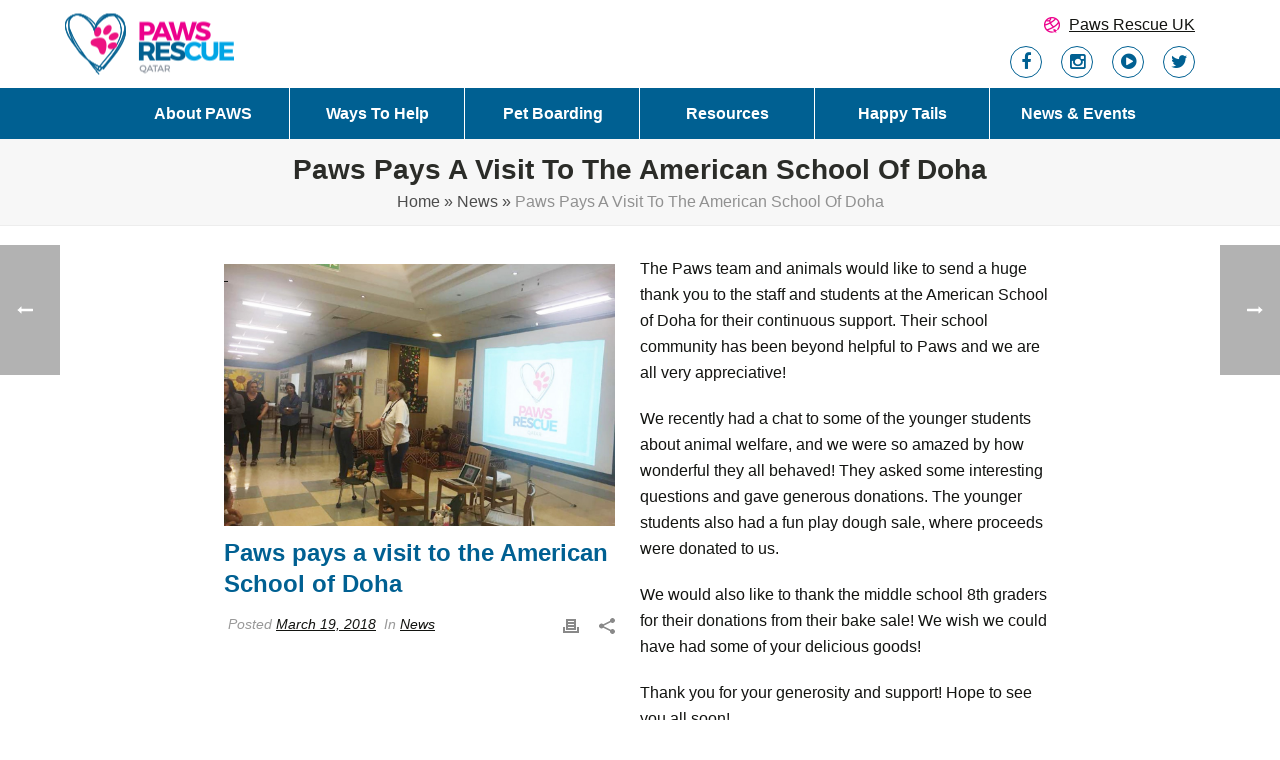

--- FILE ---
content_type: text/html; charset=UTF-8
request_url: https://pawsrescueqatar.org/news-event/paws-pays-visit-american-school-doha
body_size: 28531
content:
<!DOCTYPE html>
<html lang="en-US" prefix="og: http://ogp.me/ns#" >
<head>
		<meta charset="UTF-8" /><meta name="viewport" content="width=device-width, initial-scale=1.0, minimum-scale=1.0, maximum-scale=1.0, user-scalable=0" /><meta http-equiv="X-UA-Compatible" content="IE=edge,chrome=1" /><meta name="format-detection" content="telephone=no"><title>Paws pays a visit to the American School of Doha - Paws Rescue Qatar</title>
<script type="text/javascript">var ajaxurl = "https://pawsrescueqatar.org/wp-admin/admin-ajax.php";</script><meta name='robots' content='max-image-preview:large' />

		<style id="critical-path-css" type="text/css">
			body,html{width:100%;height:100%;margin:0;padding:0}.page-preloader{top:0;left:0;z-index:999;position:fixed;height:100%;width:100%;text-align:center}.preloader-preview-area{animation-delay:-.2s;top:50%;-ms-transform:translateY(100%);transform:translateY(100%);margin-top:10px;max-height:calc(50% - 20px);opacity:1;width:100%;text-align:center;position:absolute}.preloader-logo{max-width:90%;top:50%;-ms-transform:translateY(-100%);transform:translateY(-100%);margin:-10px auto 0 auto;max-height:calc(50% - 20px);opacity:1;position:relative}.ball-pulse>div{width:15px;height:15px;border-radius:100%;margin:2px;animation-fill-mode:both;display:inline-block;animation:ball-pulse .75s infinite cubic-bezier(.2,.68,.18,1.08)}.ball-pulse>div:nth-child(1){animation-delay:-.36s}.ball-pulse>div:nth-child(2){animation-delay:-.24s}.ball-pulse>div:nth-child(3){animation-delay:-.12s}@keyframes ball-pulse{0%{transform:scale(1);opacity:1}45%{transform:scale(.1);opacity:.7}80%{transform:scale(1);opacity:1}}.ball-clip-rotate-pulse{position:relative;-ms-transform:translateY(-15px) translateX(-10px);transform:translateY(-15px) translateX(-10px);display:inline-block}.ball-clip-rotate-pulse>div{animation-fill-mode:both;position:absolute;top:0;left:0;border-radius:100%}.ball-clip-rotate-pulse>div:first-child{height:36px;width:36px;top:7px;left:-7px;animation:ball-clip-rotate-pulse-scale 1s 0s cubic-bezier(.09,.57,.49,.9) infinite}.ball-clip-rotate-pulse>div:last-child{position:absolute;width:50px;height:50px;left:-16px;top:-2px;background:0 0;border:2px solid;animation:ball-clip-rotate-pulse-rotate 1s 0s cubic-bezier(.09,.57,.49,.9) infinite;animation-duration:1s}@keyframes ball-clip-rotate-pulse-rotate{0%{transform:rotate(0) scale(1)}50%{transform:rotate(180deg) scale(.6)}100%{transform:rotate(360deg) scale(1)}}@keyframes ball-clip-rotate-pulse-scale{30%{transform:scale(.3)}100%{transform:scale(1)}}@keyframes square-spin{25%{transform:perspective(100px) rotateX(180deg) rotateY(0)}50%{transform:perspective(100px) rotateX(180deg) rotateY(180deg)}75%{transform:perspective(100px) rotateX(0) rotateY(180deg)}100%{transform:perspective(100px) rotateX(0) rotateY(0)}}.square-spin{display:inline-block}.square-spin>div{animation-fill-mode:both;width:50px;height:50px;animation:square-spin 3s 0s cubic-bezier(.09,.57,.49,.9) infinite}.cube-transition{position:relative;-ms-transform:translate(-25px,-25px);transform:translate(-25px,-25px);display:inline-block}.cube-transition>div{animation-fill-mode:both;width:15px;height:15px;position:absolute;top:-5px;left:-5px;animation:cube-transition 1.6s 0s infinite ease-in-out}.cube-transition>div:last-child{animation-delay:-.8s}@keyframes cube-transition{25%{transform:translateX(50px) scale(.5) rotate(-90deg)}50%{transform:translate(50px,50px) rotate(-180deg)}75%{transform:translateY(50px) scale(.5) rotate(-270deg)}100%{transform:rotate(-360deg)}}.ball-scale>div{border-radius:100%;margin:2px;animation-fill-mode:both;display:inline-block;height:60px;width:60px;animation:ball-scale 1s 0s ease-in-out infinite}@keyframes ball-scale{0%{transform:scale(0)}100%{transform:scale(1);opacity:0}}.line-scale>div{animation-fill-mode:both;display:inline-block;width:5px;height:50px;border-radius:2px;margin:2px}.line-scale>div:nth-child(1){animation:line-scale 1s -.5s infinite cubic-bezier(.2,.68,.18,1.08)}.line-scale>div:nth-child(2){animation:line-scale 1s -.4s infinite cubic-bezier(.2,.68,.18,1.08)}.line-scale>div:nth-child(3){animation:line-scale 1s -.3s infinite cubic-bezier(.2,.68,.18,1.08)}.line-scale>div:nth-child(4){animation:line-scale 1s -.2s infinite cubic-bezier(.2,.68,.18,1.08)}.line-scale>div:nth-child(5){animation:line-scale 1s -.1s infinite cubic-bezier(.2,.68,.18,1.08)}@keyframes line-scale{0%{transform:scaley(1)}50%{transform:scaley(.4)}100%{transform:scaley(1)}}.ball-scale-multiple{position:relative;-ms-transform:translateY(30px);transform:translateY(30px);display:inline-block}.ball-scale-multiple>div{border-radius:100%;animation-fill-mode:both;margin:2px;position:absolute;left:-30px;top:0;opacity:0;margin:0;width:50px;height:50px;animation:ball-scale-multiple 1s 0s linear infinite}.ball-scale-multiple>div:nth-child(2){animation-delay:-.2s}.ball-scale-multiple>div:nth-child(3){animation-delay:-.2s}@keyframes ball-scale-multiple{0%{transform:scale(0);opacity:0}5%{opacity:1}100%{transform:scale(1);opacity:0}}.ball-pulse-sync{display:inline-block}.ball-pulse-sync>div{width:15px;height:15px;border-radius:100%;margin:2px;animation-fill-mode:both;display:inline-block}.ball-pulse-sync>div:nth-child(1){animation:ball-pulse-sync .6s -.21s infinite ease-in-out}.ball-pulse-sync>div:nth-child(2){animation:ball-pulse-sync .6s -.14s infinite ease-in-out}.ball-pulse-sync>div:nth-child(3){animation:ball-pulse-sync .6s -70ms infinite ease-in-out}@keyframes ball-pulse-sync{33%{transform:translateY(10px)}66%{transform:translateY(-10px)}100%{transform:translateY(0)}}.transparent-circle{display:inline-block;border-top:.5em solid rgba(255,255,255,.2);border-right:.5em solid rgba(255,255,255,.2);border-bottom:.5em solid rgba(255,255,255,.2);border-left:.5em solid #fff;transform:translateZ(0);animation:transparent-circle 1.1s infinite linear;width:50px;height:50px;border-radius:50%}.transparent-circle:after{border-radius:50%;width:10em;height:10em}@keyframes transparent-circle{0%{transform:rotate(0)}100%{transform:rotate(360deg)}}.ball-spin-fade-loader{position:relative;top:-10px;left:-10px;display:inline-block}.ball-spin-fade-loader>div{width:15px;height:15px;border-radius:100%;margin:2px;animation-fill-mode:both;position:absolute;animation:ball-spin-fade-loader 1s infinite linear}.ball-spin-fade-loader>div:nth-child(1){top:25px;left:0;animation-delay:-.84s;-webkit-animation-delay:-.84s}.ball-spin-fade-loader>div:nth-child(2){top:17.05px;left:17.05px;animation-delay:-.72s;-webkit-animation-delay:-.72s}.ball-spin-fade-loader>div:nth-child(3){top:0;left:25px;animation-delay:-.6s;-webkit-animation-delay:-.6s}.ball-spin-fade-loader>div:nth-child(4){top:-17.05px;left:17.05px;animation-delay:-.48s;-webkit-animation-delay:-.48s}.ball-spin-fade-loader>div:nth-child(5){top:-25px;left:0;animation-delay:-.36s;-webkit-animation-delay:-.36s}.ball-spin-fade-loader>div:nth-child(6){top:-17.05px;left:-17.05px;animation-delay:-.24s;-webkit-animation-delay:-.24s}.ball-spin-fade-loader>div:nth-child(7){top:0;left:-25px;animation-delay:-.12s;-webkit-animation-delay:-.12s}.ball-spin-fade-loader>div:nth-child(8){top:17.05px;left:-17.05px;animation-delay:0s;-webkit-animation-delay:0s}@keyframes ball-spin-fade-loader{50%{opacity:.3;transform:scale(.4)}100%{opacity:1;transform:scale(1)}}		</style>

		
<!-- This site is optimized with the Yoast SEO Premium plugin v4.5 - https://yoast.com/wordpress/plugins/seo/ -->
<link rel="canonical" href="https://pawsrescueqatar.org/news-event/paws-pays-visit-american-school-doha" />
<meta property="og:locale" content="en_US" />
<meta property="og:type" content="article" />
<meta property="og:title" content="Paws pays a visit to the American School of Doha - Paws Rescue Qatar" />
<meta property="og:description" content="The Paws team and animals would like to send a huge thank you to the staff and students at the American School of Doha for their continuous support. Their school community has been beyond helpful to Paws and we are all very appreciative! We recently had a chat to some of the younger students about &hellip;" />
<meta property="og:url" content="https://pawsrescueqatar.org/news-event/paws-pays-visit-american-school-doha" />
<meta property="og:site_name" content="Paws Rescue Qatar" />
<meta property="article:publisher" content="https://www.facebook.com/pawsrescueqatar" />
<meta property="article:section" content="News" />
<meta property="article:published_time" content="2018-03-19T09:52:03+00:00" />
<meta property="article:modified_time" content="2018-03-19T09:52:22+00:00" />
<meta property="og:updated_time" content="2018-03-19T09:52:22+00:00" />
<meta property="og:image" content="https://pawsrescueqatar.org/wp-content/uploads/2018/03/paws-asd.jpg" />
<meta property="og:image:width" content="960" />
<meta property="og:image:height" content="720" />
<meta name="twitter:card" content="summary" />
<meta name="twitter:description" content="The Paws team and animals would like to send a huge thank you to the staff and students at the American School of Doha for their continuous support. Their school community has been beyond helpful to Paws and we are all very appreciative! We recently had a chat to some of the younger students about [&hellip;]" />
<meta name="twitter:title" content="Paws pays a visit to the American School of Doha - Paws Rescue Qatar" />
<meta name="twitter:site" content="@pawsrescueqatar" />
<meta name="twitter:image" content="https://pawsrescueqatar.org/wp-content/uploads/2018/03/paws-asd.jpg" />
<meta name="twitter:creator" content="@pawsrescueqatar" />
<meta property="DC.date.issued" content="2018-03-19T09:52:03+00:00" />
<!-- / Yoast SEO Premium plugin. -->

<link rel='dns-prefetch' href='//maps.googleapis.com' />
<link rel='dns-prefetch' href='//fonts.googleapis.com' />
<link rel='dns-prefetch' href='//ajax.googleapis.com' />
<link rel='dns-prefetch' href='//s.w.org' />

<link rel="shortcut icon" href="https://pawsrescueqatar.org/wp-content/uploads/2017/06/logo.png"  />
<script type="text/javascript">window.abb = {};php = {};window.PHP = {};PHP.ajax = "https://pawsrescueqatar.org/wp-admin/admin-ajax.php";PHP.wp_p_id = "3107";var mk_header_parallax, mk_banner_parallax, mk_page_parallax, mk_footer_parallax, mk_body_parallax;var mk_images_dir = "https://pawsrescueqatar.org/wp-content/themes/jupiter/assets/images",mk_theme_js_path = "https://pawsrescueqatar.org/wp-content/themes/jupiter/assets/js",mk_theme_dir = "https://pawsrescueqatar.org/wp-content/themes/jupiter",mk_captcha_placeholder = "Enter Captcha",mk_captcha_invalid_txt = "Invalid. Try again.",mk_captcha_correct_txt = "Captcha correct.",mk_responsive_nav_width = 1170,mk_vertical_header_back = "Back",mk_vertical_header_anim = "1",mk_check_rtl = true,mk_grid_width = 1230,mk_ajax_search_option = "disable",mk_preloader_bg_color = "#ffffff",mk_accent_color = "#006092",mk_go_to_top =  "false",mk_smooth_scroll =  "false",mk_preloader_bar_color = "#006092",mk_preloader_logo = "https://pawsrescueqatar.org/wp-content/uploads/2017/06/foot.png";var mk_header_parallax = false,mk_banner_parallax = false,mk_footer_parallax = false,mk_body_parallax = false,mk_no_more_posts = "No More Posts",mk_typekit_id   = "",mk_google_fonts = ["Open Sans:100italic,200italic,300italic,400italic,500italic,600italic,700italic,800italic,900italic,100,200,300,400,500,600,700,800,900"],mk_global_lazyload = true;</script><link rel='stylesheet' id='layerslider-css'  href='https://pawsrescueqatar.org/wp-content/plugins/layerslider/assets/static/layerslider/css/layerslider.css' type='text/css' media='all' />
<link rel='stylesheet' id='ls-google-fonts-css'  href='https://fonts.googleapis.com/css?family=Lato:100,300,regular,700,900%7COpen+Sans:300%7CIndie+Flower:regular%7COswald:300,regular,700&#038;subset=latin%2Clatin-ext' type='text/css' media='all' />
<style id='global-styles-inline-css' type='text/css'>
body{--wp--preset--color--black: #000000;--wp--preset--color--cyan-bluish-gray: #abb8c3;--wp--preset--color--white: #ffffff;--wp--preset--color--pale-pink: #f78da7;--wp--preset--color--vivid-red: #cf2e2e;--wp--preset--color--luminous-vivid-orange: #ff6900;--wp--preset--color--luminous-vivid-amber: #fcb900;--wp--preset--color--light-green-cyan: #7bdcb5;--wp--preset--color--vivid-green-cyan: #00d084;--wp--preset--color--pale-cyan-blue: #8ed1fc;--wp--preset--color--vivid-cyan-blue: #0693e3;--wp--preset--color--vivid-purple: #9b51e0;--wp--preset--gradient--vivid-cyan-blue-to-vivid-purple: linear-gradient(135deg,rgba(6,147,227,1) 0%,rgb(155,81,224) 100%);--wp--preset--gradient--light-green-cyan-to-vivid-green-cyan: linear-gradient(135deg,rgb(122,220,180) 0%,rgb(0,208,130) 100%);--wp--preset--gradient--luminous-vivid-amber-to-luminous-vivid-orange: linear-gradient(135deg,rgba(252,185,0,1) 0%,rgba(255,105,0,1) 100%);--wp--preset--gradient--luminous-vivid-orange-to-vivid-red: linear-gradient(135deg,rgba(255,105,0,1) 0%,rgb(207,46,46) 100%);--wp--preset--gradient--very-light-gray-to-cyan-bluish-gray: linear-gradient(135deg,rgb(238,238,238) 0%,rgb(169,184,195) 100%);--wp--preset--gradient--cool-to-warm-spectrum: linear-gradient(135deg,rgb(74,234,220) 0%,rgb(151,120,209) 20%,rgb(207,42,186) 40%,rgb(238,44,130) 60%,rgb(251,105,98) 80%,rgb(254,248,76) 100%);--wp--preset--gradient--blush-light-purple: linear-gradient(135deg,rgb(255,206,236) 0%,rgb(152,150,240) 100%);--wp--preset--gradient--blush-bordeaux: linear-gradient(135deg,rgb(254,205,165) 0%,rgb(254,45,45) 50%,rgb(107,0,62) 100%);--wp--preset--gradient--luminous-dusk: linear-gradient(135deg,rgb(255,203,112) 0%,rgb(199,81,192) 50%,rgb(65,88,208) 100%);--wp--preset--gradient--pale-ocean: linear-gradient(135deg,rgb(255,245,203) 0%,rgb(182,227,212) 50%,rgb(51,167,181) 100%);--wp--preset--gradient--electric-grass: linear-gradient(135deg,rgb(202,248,128) 0%,rgb(113,206,126) 100%);--wp--preset--gradient--midnight: linear-gradient(135deg,rgb(2,3,129) 0%,rgb(40,116,252) 100%);--wp--preset--duotone--dark-grayscale: url('#wp-duotone-dark-grayscale');--wp--preset--duotone--grayscale: url('#wp-duotone-grayscale');--wp--preset--duotone--purple-yellow: url('#wp-duotone-purple-yellow');--wp--preset--duotone--blue-red: url('#wp-duotone-blue-red');--wp--preset--duotone--midnight: url('#wp-duotone-midnight');--wp--preset--duotone--magenta-yellow: url('#wp-duotone-magenta-yellow');--wp--preset--duotone--purple-green: url('#wp-duotone-purple-green');--wp--preset--duotone--blue-orange: url('#wp-duotone-blue-orange');--wp--preset--font-size--small: 13px;--wp--preset--font-size--medium: 20px;--wp--preset--font-size--large: 36px;--wp--preset--font-size--x-large: 42px;}.has-black-color{color: var(--wp--preset--color--black) !important;}.has-cyan-bluish-gray-color{color: var(--wp--preset--color--cyan-bluish-gray) !important;}.has-white-color{color: var(--wp--preset--color--white) !important;}.has-pale-pink-color{color: var(--wp--preset--color--pale-pink) !important;}.has-vivid-red-color{color: var(--wp--preset--color--vivid-red) !important;}.has-luminous-vivid-orange-color{color: var(--wp--preset--color--luminous-vivid-orange) !important;}.has-luminous-vivid-amber-color{color: var(--wp--preset--color--luminous-vivid-amber) !important;}.has-light-green-cyan-color{color: var(--wp--preset--color--light-green-cyan) !important;}.has-vivid-green-cyan-color{color: var(--wp--preset--color--vivid-green-cyan) !important;}.has-pale-cyan-blue-color{color: var(--wp--preset--color--pale-cyan-blue) !important;}.has-vivid-cyan-blue-color{color: var(--wp--preset--color--vivid-cyan-blue) !important;}.has-vivid-purple-color{color: var(--wp--preset--color--vivid-purple) !important;}.has-black-background-color{background-color: var(--wp--preset--color--black) !important;}.has-cyan-bluish-gray-background-color{background-color: var(--wp--preset--color--cyan-bluish-gray) !important;}.has-white-background-color{background-color: var(--wp--preset--color--white) !important;}.has-pale-pink-background-color{background-color: var(--wp--preset--color--pale-pink) !important;}.has-vivid-red-background-color{background-color: var(--wp--preset--color--vivid-red) !important;}.has-luminous-vivid-orange-background-color{background-color: var(--wp--preset--color--luminous-vivid-orange) !important;}.has-luminous-vivid-amber-background-color{background-color: var(--wp--preset--color--luminous-vivid-amber) !important;}.has-light-green-cyan-background-color{background-color: var(--wp--preset--color--light-green-cyan) !important;}.has-vivid-green-cyan-background-color{background-color: var(--wp--preset--color--vivid-green-cyan) !important;}.has-pale-cyan-blue-background-color{background-color: var(--wp--preset--color--pale-cyan-blue) !important;}.has-vivid-cyan-blue-background-color{background-color: var(--wp--preset--color--vivid-cyan-blue) !important;}.has-vivid-purple-background-color{background-color: var(--wp--preset--color--vivid-purple) !important;}.has-black-border-color{border-color: var(--wp--preset--color--black) !important;}.has-cyan-bluish-gray-border-color{border-color: var(--wp--preset--color--cyan-bluish-gray) !important;}.has-white-border-color{border-color: var(--wp--preset--color--white) !important;}.has-pale-pink-border-color{border-color: var(--wp--preset--color--pale-pink) !important;}.has-vivid-red-border-color{border-color: var(--wp--preset--color--vivid-red) !important;}.has-luminous-vivid-orange-border-color{border-color: var(--wp--preset--color--luminous-vivid-orange) !important;}.has-luminous-vivid-amber-border-color{border-color: var(--wp--preset--color--luminous-vivid-amber) !important;}.has-light-green-cyan-border-color{border-color: var(--wp--preset--color--light-green-cyan) !important;}.has-vivid-green-cyan-border-color{border-color: var(--wp--preset--color--vivid-green-cyan) !important;}.has-pale-cyan-blue-border-color{border-color: var(--wp--preset--color--pale-cyan-blue) !important;}.has-vivid-cyan-blue-border-color{border-color: var(--wp--preset--color--vivid-cyan-blue) !important;}.has-vivid-purple-border-color{border-color: var(--wp--preset--color--vivid-purple) !important;}.has-vivid-cyan-blue-to-vivid-purple-gradient-background{background: var(--wp--preset--gradient--vivid-cyan-blue-to-vivid-purple) !important;}.has-light-green-cyan-to-vivid-green-cyan-gradient-background{background: var(--wp--preset--gradient--light-green-cyan-to-vivid-green-cyan) !important;}.has-luminous-vivid-amber-to-luminous-vivid-orange-gradient-background{background: var(--wp--preset--gradient--luminous-vivid-amber-to-luminous-vivid-orange) !important;}.has-luminous-vivid-orange-to-vivid-red-gradient-background{background: var(--wp--preset--gradient--luminous-vivid-orange-to-vivid-red) !important;}.has-very-light-gray-to-cyan-bluish-gray-gradient-background{background: var(--wp--preset--gradient--very-light-gray-to-cyan-bluish-gray) !important;}.has-cool-to-warm-spectrum-gradient-background{background: var(--wp--preset--gradient--cool-to-warm-spectrum) !important;}.has-blush-light-purple-gradient-background{background: var(--wp--preset--gradient--blush-light-purple) !important;}.has-blush-bordeaux-gradient-background{background: var(--wp--preset--gradient--blush-bordeaux) !important;}.has-luminous-dusk-gradient-background{background: var(--wp--preset--gradient--luminous-dusk) !important;}.has-pale-ocean-gradient-background{background: var(--wp--preset--gradient--pale-ocean) !important;}.has-electric-grass-gradient-background{background: var(--wp--preset--gradient--electric-grass) !important;}.has-midnight-gradient-background{background: var(--wp--preset--gradient--midnight) !important;}.has-small-font-size{font-size: var(--wp--preset--font-size--small) !important;}.has-medium-font-size{font-size: var(--wp--preset--font-size--medium) !important;}.has-large-font-size{font-size: var(--wp--preset--font-size--large) !important;}.has-x-large-font-size{font-size: var(--wp--preset--font-size--x-large) !important;}
</style>
<link rel='stylesheet' id='contact-form-7-css'  href='https://pawsrescueqatar.org/wp-content/plugins/contact-form-7/includes/css/styles.css' type='text/css' media='all' />
<link rel='stylesheet' id='jquery-ui-theme-css'  href='https://ajax.googleapis.com/ajax/libs/jqueryui/1.11.4/themes/blitzer/jquery-ui.min.css' type='text/css' media='all' />
<link rel='stylesheet' id='jquery-ui-timepicker-css'  href='https://pawsrescueqatar.org/wp-content/plugins/contact-form-7-datepicker/js/jquery-ui-timepicker/jquery-ui-timepicker-addon.min.css' type='text/css' media='all' />
<link rel='stylesheet' id='rs-plugin-settings-css'  href='https://pawsrescueqatar.org/wp-content/plugins/revslider/public/assets/css/rs6.css' type='text/css' media='all' />
<style id='rs-plugin-settings-inline-css' type='text/css'>
#rs-demo-id {}
</style>
<link rel='stylesheet' id='bootstrap-style-css'  href='https://pawsrescueqatar.org/wp-content/themes/dohafmc/css/bootstrap.min.css' type='text/css' media='all' />
<link rel='stylesheet' id='datepicker-css'  href='https://pawsrescueqatar.org/wp-content/themes/dohafmc/css/bootstrap-datepicker3.min.css' type='text/css' media='all' />
<link rel='stylesheet' id='fontawesome-style-css'  href='https://pawsrescueqatar.org/wp-content/themes/dohafmc/css/font-awesome.min.css' type='text/css' media='all' />
<link rel='stylesheet' id='bee-style-css'  href='https://pawsrescueqatar.org/wp-content/themes/dohafmc/css/bee3D.min.css' type='text/css' media='all' />
<link rel='stylesheet' id='theme-styles-css'  href='https://pawsrescueqatar.org/wp-content/themes/jupiter/assets/stylesheet/min/full-styles.6.8.1.css' type='text/css' media='all' />
<style id='theme-styles-inline-css' type='text/css'>

			#wpadminbar {
				-webkit-backface-visibility: hidden;
				backface-visibility: hidden;
				-webkit-perspective: 1000;
				-ms-perspective: 1000;
				perspective: 1000;
				-webkit-transform: translateZ(0px);
				-ms-transform: translateZ(0px);
				transform: translateZ(0px);
			}
			@media screen and (max-width: 600px) {
				#wpadminbar {
					position: fixed !important;
				}
			}
		
body { background-color:#fff; } .hb-custom-header #mk-page-introduce, .mk-header { background-color:#f7f7f7;background-size:cover;-webkit-background-size:cover;-moz-background-size:cover; } .hb-custom-header > div, .mk-header-bg { background-color:#fff; } .mk-classic-nav-bg { background-color:#006092; } .master-holder-bg { background-color:#fff; } #mk-footer { background-color:#006092; } #mk-boxed-layout { -webkit-box-shadow:0 0 0px rgba(0, 0, 0, 0); -moz-box-shadow:0 0 0px rgba(0, 0, 0, 0); box-shadow:0 0 0px rgba(0, 0, 0, 0); } .mk-news-tab .mk-tabs-tabs .is-active a, .mk-fancy-title.pattern-style span, .mk-fancy-title.pattern-style.color-gradient span:after, .page-bg-color { background-color:#fff; } .page-title { font-size:28px; color:#4d4d4d; text-transform:capitalize; font-weight:700; letter-spacing:2px; } .page-subtitle { font-size:14px; line-height:100%; color:#a3a3a3; font-size:14px; text-transform:none; } .mk-header { border-bottom:1px solid #ededed; } .header-style-1 .mk-header-padding-wrapper, .header-style-2 .mk-header-padding-wrapper, .header-style-3 .mk-header-padding-wrapper { padding-top:171px; } .mk-process-steps[max-width~="950px"] ul::before { display:none !important; } .mk-process-steps[max-width~="950px"] li { margin-bottom:30px !important; width:100% !important; text-align:center; } .mk-event-countdown-ul[max-width~="750px"] li { width:90%; display:block; margin:0 auto 15px; } body { font-family:Open Sans } @font-face { font-family:'star'; src:url('https://pawsrescueqatar.org/wp-content/themes/jupiter/assets/stylesheet/fonts/star/font.eot'); src:url('https://pawsrescueqatar.org/wp-content/themes/jupiter/assets/stylesheet/fonts/star/font.eot?#iefix') format('embedded-opentype'), url('https://pawsrescueqatar.org/wp-content/themes/jupiter/assets/stylesheet/fonts/star/font.woff') format('woff'), url('https://pawsrescueqatar.org/wp-content/themes/jupiter/assets/stylesheet/fonts/star/font.ttf') format('truetype'), url('https://pawsrescueqatar.org/wp-content/themes/jupiter/assets/stylesheet/fonts/star/font.svg#star') format('svg'); font-weight:normal; font-style:normal; } @font-face { font-family:'WooCommerce'; src:url('https://pawsrescueqatar.org/wp-content/themes/jupiter/assets/stylesheet/fonts/woocommerce/font.eot'); src:url('https://pawsrescueqatar.org/wp-content/themes/jupiter/assets/stylesheet/fonts/woocommerce/font.eot?#iefix') format('embedded-opentype'), url('https://pawsrescueqatar.org/wp-content/themes/jupiter/assets/stylesheet/fonts/woocommerce/font.woff') format('woff'), url('https://pawsrescueqatar.org/wp-content/themes/jupiter/assets/stylesheet/fonts/woocommerce/font.ttf') format('truetype'), url('https://pawsrescueqatar.org/wp-content/themes/jupiter/assets/stylesheet/fonts/woocommerce/font.svg#WooCommerce') format('svg'); font-weight:normal; font-style:normal; }
</style>
<link rel='stylesheet' id='mkhb-render-css'  href='https://pawsrescueqatar.org/wp-content/themes/jupiter/header-builder/includes/assets/css/mkhb-render.css' type='text/css' media='all' />
<link rel='stylesheet' id='mkhb-row-css'  href='https://pawsrescueqatar.org/wp-content/themes/jupiter/header-builder/includes/assets/css/mkhb-row.css' type='text/css' media='all' />
<link rel='stylesheet' id='mkhb-column-css'  href='https://pawsrescueqatar.org/wp-content/themes/jupiter/header-builder/includes/assets/css/mkhb-column.css' type='text/css' media='all' />
<link rel='stylesheet' id='popup-maker-site-css'  href='//pawsrescueqatar.org/wp-content/uploads/pum/pum-site-styles.css?generated=1593002698' type='text/css' media='all' />
<link rel='stylesheet' id='theme-options-css'  href='https://pawsrescueqatar.org/wp-content/uploads/mk_assets/theme-options-production-1703868500.css' type='text/css' media='all' />
<link rel='stylesheet' id='ms-main-css'  href='https://pawsrescueqatar.org/wp-content/plugins/masterslider/public/assets/css/masterslider.main.css' type='text/css' media='all' />
<link rel='stylesheet' id='ms-custom-css'  href='https://pawsrescueqatar.org/wp-content/uploads/masterslider/custom.css' type='text/css' media='all' />
<link rel='stylesheet' id='jupiter-donut-shortcodes-css'  href='https://pawsrescueqatar.org/wp-content/plugins/jupiter-donut/assets/css/shortcodes-styles.min.css' type='text/css' media='all' />
<link rel='stylesheet' id='mk-style-css'  href='https://pawsrescueqatar.org/wp-content/themes/dohafmc/style.css' type='text/css' media='all' />
<script type='text/javascript' data-noptimize='' data-no-minify='' src='https://pawsrescueqatar.org/wp-content/themes/jupiter/assets/js/plugins/wp-enqueue/webfontloader.js' id='mk-webfontloader-js'></script>
<script type='text/javascript' id='mk-webfontloader-js-after'>
WebFontConfig = {
	timeout: 2000
}

if ( mk_typekit_id.length > 0 ) {
	WebFontConfig.typekit = {
		id: mk_typekit_id
	}
}

if ( mk_google_fonts.length > 0 ) {
	WebFontConfig.google = {
		families:  mk_google_fonts
	}
}

if ( (mk_google_fonts.length > 0 || mk_typekit_id.length > 0) && navigator.userAgent.indexOf("Speed Insights") == -1) {
	WebFont.load( WebFontConfig );
}
		
</script>
<script type='text/javascript' src='https://pawsrescueqatar.org/wp-includes/js/jquery/jquery.min.js' id='jquery-core-js'></script>
<script type='text/javascript' src='https://pawsrescueqatar.org/wp-includes/js/jquery/jquery-migrate.min.js' id='jquery-migrate-js'></script>
<script type='text/javascript' id='layerslider-utils-js-extra'>
/* <![CDATA[ */
var LS_Meta = {"v":"6.11.5","fixGSAP":"1"};
/* ]]> */
</script>
<script type='text/javascript' src='https://pawsrescueqatar.org/wp-content/plugins/layerslider/assets/static/layerslider/js/layerslider.utils.js' id='layerslider-utils-js'></script>
<script type='text/javascript' src='https://pawsrescueqatar.org/wp-content/plugins/layerslider/assets/static/layerslider/js/layerslider.kreaturamedia.jquery.js' id='layerslider-js'></script>
<script type='text/javascript' src='https://pawsrescueqatar.org/wp-content/plugins/layerslider/assets/static/layerslider/js/layerslider.transitions.js' id='layerslider-transitions-js'></script>
<script type='text/javascript' src='https://pawsrescueqatar.org/wp-content/plugins/revslider/public/assets/js/rbtools.min.js' id='tp-tools-js'></script>
<script type='text/javascript' src='https://pawsrescueqatar.org/wp-content/plugins/revslider/public/assets/js/rs6.min.js' id='revmin-js'></script>
<script type='text/javascript' src='https://pawsrescueqatar.org/wp-content/themes/dohafmc/js/custom.js' id='custom-script-js'></script>
<meta name="generator" content="Powered by LayerSlider 6.11.5 - Multi-Purpose, Responsive, Parallax, Mobile-Friendly Slider Plugin for WordPress." />
<!-- LayerSlider updates and docs at: https://layerslider.kreaturamedia.com -->
<link rel="alternate" type="application/json+oembed" href="https://pawsrescueqatar.org/wp-json/oembed/1.0/embed?url=https%3A%2F%2Fpawsrescueqatar.org%2Fnews-event%2Fpaws-pays-visit-american-school-doha" />
<link rel="alternate" type="text/xml+oembed" href="https://pawsrescueqatar.org/wp-json/oembed/1.0/embed?url=https%3A%2F%2Fpawsrescueqatar.org%2Fnews-event%2Fpaws-pays-visit-american-school-doha&#038;format=xml" />
<script>var ms_grabbing_curosr='https://pawsrescueqatar.org/wp-content/plugins/masterslider/public/assets/css/common/grabbing.cur',ms_grab_curosr='https://pawsrescueqatar.org/wp-content/plugins/masterslider/public/assets/css/common/grab.cur';</script>
<meta name="generator" content="MasterSlider 3.4.7 - Responsive Touch Image Slider" />
    <script type="text/javascript">
        var ajaxurl = 'https://pawsrescueqatar.org/wp-admin/admin-ajax.php';
    </script>
    <script type="text/javascript">
(function(url){
	if(/(?:Chrome\/26\.0\.1410\.63 Safari\/537\.31|WordfenceTestMonBot)/.test(navigator.userAgent)){ return; }
	var addEvent = function(evt, handler) {
		if (window.addEventListener) {
			document.addEventListener(evt, handler, false);
		} else if (window.attachEvent) {
			document.attachEvent('on' + evt, handler);
		}
	};
	var removeEvent = function(evt, handler) {
		if (window.removeEventListener) {
			document.removeEventListener(evt, handler, false);
		} else if (window.detachEvent) {
			document.detachEvent('on' + evt, handler);
		}
	};
	var evts = 'contextmenu dblclick drag dragend dragenter dragleave dragover dragstart drop keydown keypress keyup mousedown mousemove mouseout mouseover mouseup mousewheel scroll'.split(' ');
	var logHuman = function() {
		if (window.wfLogHumanRan) { return; }
		window.wfLogHumanRan = true;
		var wfscr = document.createElement('script');
		wfscr.type = 'text/javascript';
		wfscr.async = true;
		wfscr.src = url + '&r=' + Math.random();
		(document.getElementsByTagName('head')[0]||document.getElementsByTagName('body')[0]).appendChild(wfscr);
		for (var i = 0; i < evts.length; i++) {
			removeEvent(evts[i], logHuman);
		}
	};
	for (var i = 0; i < evts.length; i++) {
		addEvent(evts[i], logHuman);
	}
})('//pawsrescueqatar.org/?wordfence_lh=1&hid=76DB41F7083FD247792DAAA9B574A800');
</script><meta itemprop="author" content="admin" /><meta itemprop="datePublished" content="March 19, 2018" /><meta itemprop="dateModified" content="March 19, 2018" /><meta itemprop="publisher" content="Paws Rescue Qatar" /><script> var isTest = false; </script><meta name="generator" content="Powered by WPBakery Page Builder - drag and drop page builder for WordPress."/>
<!--[if lte IE 9]><link rel="stylesheet" type="text/css" href="https://pawsrescueqatar.org/wp-content/plugins/js_composer/assets/css/vc_lte_ie9.min.css" media="screen"><![endif]--><meta name="generator" content="Powered by Slider Revolution 6.3.6 - responsive, Mobile-Friendly Slider Plugin for WordPress with comfortable drag and drop interface." />
<link rel="icon" href="https://pawsrescueqatar.org/wp-content/uploads/2018/03/cropped-paws-site-icon-32x32.png" sizes="32x32" />
<link rel="icon" href="https://pawsrescueqatar.org/wp-content/uploads/2018/03/cropped-paws-site-icon-192x192.png" sizes="192x192" />
<link rel="apple-touch-icon" href="https://pawsrescueqatar.org/wp-content/uploads/2018/03/cropped-paws-site-icon-180x180.png" />
<meta name="msapplication-TileImage" content="https://pawsrescueqatar.org/wp-content/uploads/2018/03/cropped-paws-site-icon-270x270.png" />
<script type="text/javascript">function setREVStartSize(e){
			//window.requestAnimationFrame(function() {				 
				window.RSIW = window.RSIW===undefined ? window.innerWidth : window.RSIW;	
				window.RSIH = window.RSIH===undefined ? window.innerHeight : window.RSIH;	
				try {								
					var pw = document.getElementById(e.c).parentNode.offsetWidth,
						newh;
					pw = pw===0 || isNaN(pw) ? window.RSIW : pw;
					e.tabw = e.tabw===undefined ? 0 : parseInt(e.tabw);
					e.thumbw = e.thumbw===undefined ? 0 : parseInt(e.thumbw);
					e.tabh = e.tabh===undefined ? 0 : parseInt(e.tabh);
					e.thumbh = e.thumbh===undefined ? 0 : parseInt(e.thumbh);
					e.tabhide = e.tabhide===undefined ? 0 : parseInt(e.tabhide);
					e.thumbhide = e.thumbhide===undefined ? 0 : parseInt(e.thumbhide);
					e.mh = e.mh===undefined || e.mh=="" || e.mh==="auto" ? 0 : parseInt(e.mh,0);		
					if(e.layout==="fullscreen" || e.l==="fullscreen") 						
						newh = Math.max(e.mh,window.RSIH);					
					else{					
						e.gw = Array.isArray(e.gw) ? e.gw : [e.gw];
						for (var i in e.rl) if (e.gw[i]===undefined || e.gw[i]===0) e.gw[i] = e.gw[i-1];					
						e.gh = e.el===undefined || e.el==="" || (Array.isArray(e.el) && e.el.length==0)? e.gh : e.el;
						e.gh = Array.isArray(e.gh) ? e.gh : [e.gh];
						for (var i in e.rl) if (e.gh[i]===undefined || e.gh[i]===0) e.gh[i] = e.gh[i-1];
											
						var nl = new Array(e.rl.length),
							ix = 0,						
							sl;					
						e.tabw = e.tabhide>=pw ? 0 : e.tabw;
						e.thumbw = e.thumbhide>=pw ? 0 : e.thumbw;
						e.tabh = e.tabhide>=pw ? 0 : e.tabh;
						e.thumbh = e.thumbhide>=pw ? 0 : e.thumbh;					
						for (var i in e.rl) nl[i] = e.rl[i]<window.RSIW ? 0 : e.rl[i];
						sl = nl[0];									
						for (var i in nl) if (sl>nl[i] && nl[i]>0) { sl = nl[i]; ix=i;}															
						var m = pw>(e.gw[ix]+e.tabw+e.thumbw) ? 1 : (pw-(e.tabw+e.thumbw)) / (e.gw[ix]);					
						newh =  (e.gh[ix] * m) + (e.tabh + e.thumbh);
					}				
					if(window.rs_init_css===undefined) window.rs_init_css = document.head.appendChild(document.createElement("style"));					
					document.getElementById(e.c).height = newh+"px";
					window.rs_init_css.innerHTML += "#"+e.c+"_wrapper { height: "+newh+"px }";				
				} catch(e){
					console.log("Failure at Presize of Slider:" + e)
				}					   
			//});
		  };</script>
		<style type="text/css" id="wp-custom-css">
			.partnr-logo ul {
    margin: 0;
    text-align: center;
}
.partnr-logo ul li svg.mk-svg-icon {
    display: none;
}
.partnr-logo ul li {
    display: inline-block;
    margin: 0!important;
    width: 19%;
}
#theme-page li {
    padding: 0 0 0 0px;
}
body .smush-detected-img{
	box-shadow: none !important;
}

@media(max-width:1000px){
.partnr-logo ul li {
    margin: 0 0 18px !important;
    width: 25%;
}
}
@media(max-width:575px){
.partnr-logo ul li {
    display: inline-block;
    padding: 0 15px!important;
    margin: 0 0 18px !important;
    width: 60%;
    box-sizing: border-box;
}
}		</style>
		<meta name="generator" content="Paws Rescue Qatar 1.0" /><noscript><style type="text/css"> .wpb_animate_when_almost_visible { opacity: 1; }</style></noscript>	</head>

<body class="post-template-default single single-post postid-3107 single-format-standard _masterslider _msp_version_3.4.7 wpb-js-composer js-comp-ver-5.5.2 vc_responsive" itemscope="itemscope" itemtype="https://schema.org/WebPage"  data-adminbar="">
	<svg xmlns="http://www.w3.org/2000/svg" viewBox="0 0 0 0" width="0" height="0" focusable="false" role="none" style="visibility: hidden; position: absolute; left: -9999px; overflow: hidden;" ><defs><filter id="wp-duotone-dark-grayscale"><feColorMatrix color-interpolation-filters="sRGB" type="matrix" values=" .299 .587 .114 0 0 .299 .587 .114 0 0 .299 .587 .114 0 0 .299 .587 .114 0 0 " /><feComponentTransfer color-interpolation-filters="sRGB" ><feFuncR type="table" tableValues="0 0.49803921568627" /><feFuncG type="table" tableValues="0 0.49803921568627" /><feFuncB type="table" tableValues="0 0.49803921568627" /><feFuncA type="table" tableValues="1 1" /></feComponentTransfer><feComposite in2="SourceGraphic" operator="in" /></filter></defs></svg><svg xmlns="http://www.w3.org/2000/svg" viewBox="0 0 0 0" width="0" height="0" focusable="false" role="none" style="visibility: hidden; position: absolute; left: -9999px; overflow: hidden;" ><defs><filter id="wp-duotone-grayscale"><feColorMatrix color-interpolation-filters="sRGB" type="matrix" values=" .299 .587 .114 0 0 .299 .587 .114 0 0 .299 .587 .114 0 0 .299 .587 .114 0 0 " /><feComponentTransfer color-interpolation-filters="sRGB" ><feFuncR type="table" tableValues="0 1" /><feFuncG type="table" tableValues="0 1" /><feFuncB type="table" tableValues="0 1" /><feFuncA type="table" tableValues="1 1" /></feComponentTransfer><feComposite in2="SourceGraphic" operator="in" /></filter></defs></svg><svg xmlns="http://www.w3.org/2000/svg" viewBox="0 0 0 0" width="0" height="0" focusable="false" role="none" style="visibility: hidden; position: absolute; left: -9999px; overflow: hidden;" ><defs><filter id="wp-duotone-purple-yellow"><feColorMatrix color-interpolation-filters="sRGB" type="matrix" values=" .299 .587 .114 0 0 .299 .587 .114 0 0 .299 .587 .114 0 0 .299 .587 .114 0 0 " /><feComponentTransfer color-interpolation-filters="sRGB" ><feFuncR type="table" tableValues="0.54901960784314 0.98823529411765" /><feFuncG type="table" tableValues="0 1" /><feFuncB type="table" tableValues="0.71764705882353 0.25490196078431" /><feFuncA type="table" tableValues="1 1" /></feComponentTransfer><feComposite in2="SourceGraphic" operator="in" /></filter></defs></svg><svg xmlns="http://www.w3.org/2000/svg" viewBox="0 0 0 0" width="0" height="0" focusable="false" role="none" style="visibility: hidden; position: absolute; left: -9999px; overflow: hidden;" ><defs><filter id="wp-duotone-blue-red"><feColorMatrix color-interpolation-filters="sRGB" type="matrix" values=" .299 .587 .114 0 0 .299 .587 .114 0 0 .299 .587 .114 0 0 .299 .587 .114 0 0 " /><feComponentTransfer color-interpolation-filters="sRGB" ><feFuncR type="table" tableValues="0 1" /><feFuncG type="table" tableValues="0 0.27843137254902" /><feFuncB type="table" tableValues="0.5921568627451 0.27843137254902" /><feFuncA type="table" tableValues="1 1" /></feComponentTransfer><feComposite in2="SourceGraphic" operator="in" /></filter></defs></svg><svg xmlns="http://www.w3.org/2000/svg" viewBox="0 0 0 0" width="0" height="0" focusable="false" role="none" style="visibility: hidden; position: absolute; left: -9999px; overflow: hidden;" ><defs><filter id="wp-duotone-midnight"><feColorMatrix color-interpolation-filters="sRGB" type="matrix" values=" .299 .587 .114 0 0 .299 .587 .114 0 0 .299 .587 .114 0 0 .299 .587 .114 0 0 " /><feComponentTransfer color-interpolation-filters="sRGB" ><feFuncR type="table" tableValues="0 0" /><feFuncG type="table" tableValues="0 0.64705882352941" /><feFuncB type="table" tableValues="0 1" /><feFuncA type="table" tableValues="1 1" /></feComponentTransfer><feComposite in2="SourceGraphic" operator="in" /></filter></defs></svg><svg xmlns="http://www.w3.org/2000/svg" viewBox="0 0 0 0" width="0" height="0" focusable="false" role="none" style="visibility: hidden; position: absolute; left: -9999px; overflow: hidden;" ><defs><filter id="wp-duotone-magenta-yellow"><feColorMatrix color-interpolation-filters="sRGB" type="matrix" values=" .299 .587 .114 0 0 .299 .587 .114 0 0 .299 .587 .114 0 0 .299 .587 .114 0 0 " /><feComponentTransfer color-interpolation-filters="sRGB" ><feFuncR type="table" tableValues="0.78039215686275 1" /><feFuncG type="table" tableValues="0 0.94901960784314" /><feFuncB type="table" tableValues="0.35294117647059 0.47058823529412" /><feFuncA type="table" tableValues="1 1" /></feComponentTransfer><feComposite in2="SourceGraphic" operator="in" /></filter></defs></svg><svg xmlns="http://www.w3.org/2000/svg" viewBox="0 0 0 0" width="0" height="0" focusable="false" role="none" style="visibility: hidden; position: absolute; left: -9999px; overflow: hidden;" ><defs><filter id="wp-duotone-purple-green"><feColorMatrix color-interpolation-filters="sRGB" type="matrix" values=" .299 .587 .114 0 0 .299 .587 .114 0 0 .299 .587 .114 0 0 .299 .587 .114 0 0 " /><feComponentTransfer color-interpolation-filters="sRGB" ><feFuncR type="table" tableValues="0.65098039215686 0.40392156862745" /><feFuncG type="table" tableValues="0 1" /><feFuncB type="table" tableValues="0.44705882352941 0.4" /><feFuncA type="table" tableValues="1 1" /></feComponentTransfer><feComposite in2="SourceGraphic" operator="in" /></filter></defs></svg><svg xmlns="http://www.w3.org/2000/svg" viewBox="0 0 0 0" width="0" height="0" focusable="false" role="none" style="visibility: hidden; position: absolute; left: -9999px; overflow: hidden;" ><defs><filter id="wp-duotone-blue-orange"><feColorMatrix color-interpolation-filters="sRGB" type="matrix" values=" .299 .587 .114 0 0 .299 .587 .114 0 0 .299 .587 .114 0 0 .299 .587 .114 0 0 " /><feComponentTransfer color-interpolation-filters="sRGB" ><feFuncR type="table" tableValues="0.098039215686275 1" /><feFuncG type="table" tableValues="0 0.66274509803922" /><feFuncB type="table" tableValues="0.84705882352941 0.41960784313725" /><feFuncA type="table" tableValues="1 1" /></feComponentTransfer><feComposite in2="SourceGraphic" operator="in" /></filter></defs></svg><div class="mk-body-loader-overlay page-preloader" style="background-color:#ffffff;"><img alt="Paws Rescue Qatar" class="preloader-logo" src="https://pawsrescueqatar.org/wp-content/uploads/2017/06/foot.png" width="89" height="92" > <div class="preloader-preview-area">  <div class="ball-pulse">
                            <div style="background-color: #00a5e5"></div>
                            <div style="background-color: #00a5e5"></div>
                            <div style="background-color: #00a5e5"></div>
                        </div>  </div></div>
	<!-- Target for scroll anchors to achieve native browser bahaviour + possible enhancements like smooth scrolling -->
	<div id="top-of-page"></div>

		<div id="mk-boxed-layout">

			<div id="mk-theme-container" >

				 
    <header data-height='120'
                data-sticky-height='55'
                data-responsive-height='90'
                data-transparent-skin=''
                data-header-style='2'
                data-sticky-style='false'
                data-sticky-offset='header' id="mk-header-1" class="mk-header header-style-2 header-align-left  toolbar-false menu-hover-4 sticky-style-false mk-background-stretch boxed-header " role="banner" itemscope="itemscope" itemtype="https://schema.org/WPHeader" >
                    <div class="mk-header-holder">
                                <div class="mk-header-inner">
                    
                    <div class="mk-header-bg "></div>
                    
                    
                                            <div class="mk-grid header-grid">
                                            <div class="add-header-height">
                            
<div class="mk-nav-responsive-link">
    <div class="mk-css-icon-menu">
        <div class="mk-css-icon-menu-line-1"></div>
        <div class="mk-css-icon-menu-line-2"></div>
        <div class="mk-css-icon-menu-line-3"></div>
    </div>
</div>        <div class=" header-logo fit-logo-img add-header-height logo-is-responsive logo-has-sticky">

	    <a href="https://pawsrescueqatar.org/" title="Paws Rescue Qatar">
	    
			             <img class="mk-desktop-logo dark-logo" title="" alt="" src="https://pawsrescueqatar.org/wp-content/uploads/2017/06/logo.png" />
			    
			    			             <img class="mk-desktop-logo light-logo" title="" alt="" src="https://pawsrescueqatar.org/wp-content/uploads/2017/06/logo.png" />
			    			    
			    			             <img class="mk-resposnive-logo" title="" alt="" src="https://pawsrescueqatar.org/wp-content/uploads/2017/06/logo.png" />
			    			    
			    			             <img class="mk-sticky-logo" title="" alt="" src="https://pawsrescueqatar.org/wp-content/uploads/2017/06/logo.png" />
			    				<h4></h4>
	    </a>
		
    </div>
							<div class="mk-header-right">
								<section id="text-4" class="widget-1 widget widget_text">			<div class="textwidget"><div class="social"><p style="color:#BC105D"><a href="http://pawsrescueuk.org/"><span><img src="https://pawsrescueqatar.org/wp-content/uploads/2018/04/globe.jpg"></span>Paws Rescue UK</a></p>
<a href="https://www.facebook.com/pawsrescueqatar/"><i class="fa fa-facebook" aria-hidden="true"></i></a>
<a href="https://www.instagram.com/pawsrescueqatar/"><i class="fa fa-instagram" aria-hidden="true"></i></a>
<a href="https://www.youtube.com/channel/UC3lCedrZ1uzTc3F6AqahodA"><i class="fa fa-play-circle" aria-hidden="true"></i></a>
<a href="https://twitter.com/PawsRescueQatar"><i class="fa fa-twitter" aria-hidden="true"></i></a>
</div></div>
		</section>							</div>
                        </div>

                                            </div>
                                        <div class="clearboth"></div>
                    <div class="mk-header-nav-container menu-hover-style-4" role="navigation" itemscope="itemscope" itemtype="https://schema.org/SiteNavigationElement" >
                        <div class="mk-classic-nav-bg"></div>
                        <div class="mk-classic-menu-wrapper">
                            <nav class="mk-main-navigation js-main-nav"><ul id="menu-english-main-menu" class="main-navigation-ul"><li id="menu-item-1678" class="menu-item menu-item-type-post_type menu-item-object-page menu-item-has-children no-mega-menu"><a class="menu-item-link js-smooth-scroll"  href="https://pawsrescueqatar.org/about-paws/about-us">About PAWS</a>
<ul style="" class="sub-menu ">
	<li id="menu-item-8771" class="menu-item menu-item-type-post_type menu-item-object-page"><a class="menu-item-link js-smooth-scroll"  href="https://pawsrescueqatar.org/about-paws/directions">Directions</a></li>
	<li id="menu-item-1717" class="menu-item menu-item-type-post_type menu-item-object-page"><a class="menu-item-link js-smooth-scroll"  href="https://pawsrescueqatar.org/about-paws/about-us">About Us</a></li>
	<li id="menu-item-1713" class="menu-item menu-item-type-post_type menu-item-object-page"><a class="menu-item-link js-smooth-scroll"  href="https://pawsrescueqatar.org/about-paws/our-team">Our Team</a></li>
	<li id="menu-item-2331" class="menu-item menu-item-type-post_type menu-item-object-page"><a class="menu-item-link js-smooth-scroll"  href="https://pawsrescueqatar.org/about-paws/our-partners">Our Partners</a></li>
	<li id="menu-item-2389" class="menu-item menu-item-type-post_type menu-item-object-page"><a class="menu-item-link js-smooth-scroll"  href="https://pawsrescueqatar.org/about-paws/our-sponsors">Our Sponsors</a></li>
	<li id="menu-item-1714" class="menu-item menu-item-type-post_type menu-item-object-page"><a class="menu-item-link js-smooth-scroll"  href="https://pawsrescueqatar.org/about-paws/paws-rescue-uk">Paws Rescue UK</a></li>
</ul>
</li>
<li id="menu-item-1905" class="menu-item menu-item-type-post_type menu-item-object-page menu-item-has-children no-mega-menu"><a class="menu-item-link js-smooth-scroll"  href="https://pawsrescueqatar.org/support-paws">Ways to Help</a>
<ul style="" class="sub-menu ">
	<li id="menu-item-1674" class="menu-item menu-item-type-post_type menu-item-object-page menu-item-has-children"><a class="menu-item-link js-smooth-scroll"  href="https://pawsrescueqatar.org/support-paws/adopt">Adopt</a><i class="menu-sub-level-arrow"><svg  class="mk-svg-icon" data-name="mk-icon-angle-right" data-cacheid="icon-69822bb7e0ff3" style=" height:16px; width: 5.7142857142857px; "  xmlns="http://www.w3.org/2000/svg" viewBox="0 0 640 1792"><path d="M595 960q0 13-10 23l-466 466q-10 10-23 10t-23-10l-50-50q-10-10-10-23t10-23l393-393-393-393q-10-10-10-23t10-23l50-50q10-10 23-10t23 10l466 466q10 10 10 23z"/></svg></i>
	<ul style="" class="sub-menu ">
		<li id="menu-item-2143" class="menu-item menu-item-type-post_type menu-item-object-page"><a class="menu-item-link js-smooth-scroll"  href="https://pawsrescueqatar.org/support-paws/adopt/how-to-adopt-qatar">How To Adopt – Qatar</a></li>
		<li id="menu-item-8879" class="menu-item menu-item-type-post_type menu-item-object-page"><a class="menu-item-link js-smooth-scroll"  href="https://pawsrescueqatar.org/support-paws/adopt/how-to-adopt-international">How to Adopt – International</a></li>
		<li id="menu-item-2272" class="menu-item menu-item-type-post_type menu-item-object-page"><a class="menu-item-link js-smooth-scroll"  href="https://pawsrescueqatar.org/support-paws/adopt/dogs-available-adoption">Dogs Available For Adoption</a></li>
		<li id="menu-item-2273" class="menu-item menu-item-type-post_type menu-item-object-page"><a class="menu-item-link js-smooth-scroll"  href="https://pawsrescueqatar.org/support-paws/adopt/cats-available-adoption">Cats Available For Adoption</a></li>
		<li id="menu-item-8715" class="menu-item menu-item-type-post_type menu-item-object-page"><a class="menu-item-link js-smooth-scroll"  href="https://pawsrescueqatar.org/support-paws/adopt/rabbits-available-adoption">Rabbits Available for Adoption</a></li>
	</ul>
</li>
	<li id="menu-item-1636" class="menu-item menu-item-type-post_type menu-item-object-page"><a class="menu-item-link js-smooth-scroll"  href="https://pawsrescueqatar.org/support-paws/donate">Donate</a></li>
	<li id="menu-item-1672" class="menu-item menu-item-type-post_type menu-item-object-page"><a class="menu-item-link js-smooth-scroll"  href="https://pawsrescueqatar.org/support-paws/foster">Foster</a></li>
	<li id="menu-item-1671" class="menu-item menu-item-type-post_type menu-item-object-page"><a class="menu-item-link js-smooth-scroll"  href="https://pawsrescueqatar.org/support-paws/volunteer">Volunteering &#038; Fundraising</a></li>
	<li id="menu-item-1670" class="menu-item menu-item-type-post_type menu-item-object-page menu-item-has-children"><a class="menu-item-link js-smooth-scroll"  href="https://pawsrescueqatar.org/support-paws/flight-angels">Flight Angels</a><i class="menu-sub-level-arrow"><svg  class="mk-svg-icon" data-name="mk-icon-angle-right" data-cacheid="icon-69822bb7e10fc" style=" height:16px; width: 5.7142857142857px; "  xmlns="http://www.w3.org/2000/svg" viewBox="0 0 640 1792"><path d="M595 960q0 13-10 23l-466 466q-10 10-23 10t-23-10l-50-50q-10-10-10-23t10-23l393-393-393-393q-10-10-10-23t10-23l50-50q10-10 23-10t23 10l466 466q10 10 10 23z"/></svg></i>
	<ul style="" class="sub-menu ">
		<li id="menu-item-2443" class="menu-item menu-item-type-post_type menu-item-object-page"><a class="menu-item-link js-smooth-scroll"  href="https://pawsrescueqatar.org/support-paws/flight-angels/flight-angel-application-form">Flight Angel Application Form</a></li>
	</ul>
</li>
	<li id="menu-item-1669" class="menu-item menu-item-type-post_type menu-item-object-page"><a class="menu-item-link js-smooth-scroll"  href="https://pawsrescueqatar.org/support-paws/sponsor">Corporate Sponsorship</a></li>
	<li id="menu-item-2388" class="menu-item menu-item-type-post_type menu-item-object-page"><a class="menu-item-link js-smooth-scroll"  href="https://pawsrescueqatar.org/community">Trap Neuter Return</a></li>
</ul>
</li>
<li id="menu-item-2885" class="menu-item menu-item-type-post_type menu-item-object-page no-mega-menu"><a class="menu-item-link js-smooth-scroll"  href="https://pawsrescueqatar.org/pet-boarding">Pet Boarding</a></li>
<li id="menu-item-9192" class="menu-item menu-item-type-post_type menu-item-object-page menu-item-has-children no-mega-menu"><a class="menu-item-link js-smooth-scroll"  href="https://pawsrescueqatar.org/resources">Resources</a>
<ul style="" class="sub-menu ">
	<li id="menu-item-9769" class="menu-item menu-item-type-custom menu-item-object-custom"><a class="menu-item-link js-smooth-scroll"  href="https://pawsrescueqatar.org/get-dog-doha?">How to Get a Dog in Doha</a></li>
	<li id="menu-item-9770" class="menu-item menu-item-type-custom menu-item-object-custom"><a class="menu-item-link js-smooth-scroll"  href="https://pawsrescueqatar.org/resources/are-you-ready-for-a-pet?">Are You Ready For a Pet?</a></li>
	<li id="menu-item-7322" class="menu-item menu-item-type-post_type menu-item-object-page"><a class="menu-item-link js-smooth-scroll"  href="https://pawsrescueqatar.org/ministry-municipality-environment-tnr-leaflet">Ministry of Municipality and Environment TNR Leaflet</a></li>
	<li id="menu-item-1708" class="menu-item menu-item-type-post_type menu-item-object-page"><a class="menu-item-link js-smooth-scroll"  href="https://pawsrescueqatar.org/leaving-qatar">Leaving Qatar?</a></li>
	<li id="menu-item-7331" class="menu-item menu-item-type-post_type menu-item-object-page"><a class="menu-item-link js-smooth-scroll"  href="https://pawsrescueqatar.org/first-adopt-cat">Advice for when you adopt or foster a cat</a></li>
	<li id="menu-item-7347" class="menu-item menu-item-type-post_type menu-item-object-page"><a class="menu-item-link js-smooth-scroll"  href="https://pawsrescueqatar.org/advice-adopt-foster-dog">Advice for when you adopt or foster a dog</a></li>
</ul>
</li>
<li id="menu-item-1710" class="menu-item menu-item-type-post_type menu-item-object-page no-mega-menu"><a class="menu-item-link js-smooth-scroll"  href="https://pawsrescueqatar.org/happy-tails">Happy Tails</a></li>
<li id="menu-item-9767" class="menu-item menu-item-type-custom menu-item-object-custom no-mega-menu"><a class="menu-item-link js-smooth-scroll"  href="https://pawsrescueqatar.org/news-event">News &#038; Events</a></li>
</ul></nav>                        </div>
                    </div>
                    
<div class="mk-responsive-wrap">

	<nav class="menu-english-main-menu-container"><ul id="menu-english-main-menu-1" class="mk-responsive-nav"><li id="responsive-menu-item-1678" class="menu-item menu-item-type-post_type menu-item-object-page menu-item-has-children"><a class="menu-item-link js-smooth-scroll"  href="https://pawsrescueqatar.org/about-paws/about-us">About PAWS</a><span class="mk-nav-arrow mk-nav-sub-closed"><svg  class="mk-svg-icon" data-name="mk-moon-arrow-down" data-cacheid="icon-69822bb7e2683" style=" height:16px; width: 16px; "  xmlns="http://www.w3.org/2000/svg" viewBox="0 0 512 512"><path d="M512 192l-96-96-160 160-160-160-96 96 256 255.999z"/></svg></span>
<ul class="sub-menu ">
	<li id="responsive-menu-item-8771" class="menu-item menu-item-type-post_type menu-item-object-page"><a class="menu-item-link js-smooth-scroll"  href="https://pawsrescueqatar.org/about-paws/directions">Directions</a></li>
	<li id="responsive-menu-item-1717" class="menu-item menu-item-type-post_type menu-item-object-page"><a class="menu-item-link js-smooth-scroll"  href="https://pawsrescueqatar.org/about-paws/about-us">About Us</a></li>
	<li id="responsive-menu-item-1713" class="menu-item menu-item-type-post_type menu-item-object-page"><a class="menu-item-link js-smooth-scroll"  href="https://pawsrescueqatar.org/about-paws/our-team">Our Team</a></li>
	<li id="responsive-menu-item-2331" class="menu-item menu-item-type-post_type menu-item-object-page"><a class="menu-item-link js-smooth-scroll"  href="https://pawsrescueqatar.org/about-paws/our-partners">Our Partners</a></li>
	<li id="responsive-menu-item-2389" class="menu-item menu-item-type-post_type menu-item-object-page"><a class="menu-item-link js-smooth-scroll"  href="https://pawsrescueqatar.org/about-paws/our-sponsors">Our Sponsors</a></li>
	<li id="responsive-menu-item-1714" class="menu-item menu-item-type-post_type menu-item-object-page"><a class="menu-item-link js-smooth-scroll"  href="https://pawsrescueqatar.org/about-paws/paws-rescue-uk">Paws Rescue UK</a></li>
</ul>
</li>
<li id="responsive-menu-item-1905" class="menu-item menu-item-type-post_type menu-item-object-page menu-item-has-children"><a class="menu-item-link js-smooth-scroll"  href="https://pawsrescueqatar.org/support-paws">Ways to Help</a><span class="mk-nav-arrow mk-nav-sub-closed"><svg  class="mk-svg-icon" data-name="mk-moon-arrow-down" data-cacheid="icon-69822bb7e2888" style=" height:16px; width: 16px; "  xmlns="http://www.w3.org/2000/svg" viewBox="0 0 512 512"><path d="M512 192l-96-96-160 160-160-160-96 96 256 255.999z"/></svg></span>
<ul class="sub-menu ">
	<li id="responsive-menu-item-1674" class="menu-item menu-item-type-post_type menu-item-object-page menu-item-has-children"><a class="menu-item-link js-smooth-scroll"  href="https://pawsrescueqatar.org/support-paws/adopt">Adopt</a><span class="mk-nav-arrow mk-nav-sub-closed"><svg  class="mk-svg-icon" data-name="mk-moon-arrow-down" data-cacheid="icon-69822bb7e298b" style=" height:16px; width: 16px; "  xmlns="http://www.w3.org/2000/svg" viewBox="0 0 512 512"><path d="M512 192l-96-96-160 160-160-160-96 96 256 255.999z"/></svg></span>
	<ul class="sub-menu ">
		<li id="responsive-menu-item-2143" class="menu-item menu-item-type-post_type menu-item-object-page"><a class="menu-item-link js-smooth-scroll"  href="https://pawsrescueqatar.org/support-paws/adopt/how-to-adopt-qatar">How To Adopt – Qatar</a></li>
		<li id="responsive-menu-item-8879" class="menu-item menu-item-type-post_type menu-item-object-page"><a class="menu-item-link js-smooth-scroll"  href="https://pawsrescueqatar.org/support-paws/adopt/how-to-adopt-international">How to Adopt – International</a></li>
		<li id="responsive-menu-item-2272" class="menu-item menu-item-type-post_type menu-item-object-page"><a class="menu-item-link js-smooth-scroll"  href="https://pawsrescueqatar.org/support-paws/adopt/dogs-available-adoption">Dogs Available For Adoption</a></li>
		<li id="responsive-menu-item-2273" class="menu-item menu-item-type-post_type menu-item-object-page"><a class="menu-item-link js-smooth-scroll"  href="https://pawsrescueqatar.org/support-paws/adopt/cats-available-adoption">Cats Available For Adoption</a></li>
		<li id="responsive-menu-item-8715" class="menu-item menu-item-type-post_type menu-item-object-page"><a class="menu-item-link js-smooth-scroll"  href="https://pawsrescueqatar.org/support-paws/adopt/rabbits-available-adoption">Rabbits Available for Adoption</a></li>
	</ul>
</li>
	<li id="responsive-menu-item-1636" class="menu-item menu-item-type-post_type menu-item-object-page"><a class="menu-item-link js-smooth-scroll"  href="https://pawsrescueqatar.org/support-paws/donate">Donate</a></li>
	<li id="responsive-menu-item-1672" class="menu-item menu-item-type-post_type menu-item-object-page"><a class="menu-item-link js-smooth-scroll"  href="https://pawsrescueqatar.org/support-paws/foster">Foster</a></li>
	<li id="responsive-menu-item-1671" class="menu-item menu-item-type-post_type menu-item-object-page"><a class="menu-item-link js-smooth-scroll"  href="https://pawsrescueqatar.org/support-paws/volunteer">Volunteering &#038; Fundraising</a></li>
	<li id="responsive-menu-item-1670" class="menu-item menu-item-type-post_type menu-item-object-page menu-item-has-children"><a class="menu-item-link js-smooth-scroll"  href="https://pawsrescueqatar.org/support-paws/flight-angels">Flight Angels</a><span class="mk-nav-arrow mk-nav-sub-closed"><svg  class="mk-svg-icon" data-name="mk-moon-arrow-down" data-cacheid="icon-69822bb7e2baf" style=" height:16px; width: 16px; "  xmlns="http://www.w3.org/2000/svg" viewBox="0 0 512 512"><path d="M512 192l-96-96-160 160-160-160-96 96 256 255.999z"/></svg></span>
	<ul class="sub-menu ">
		<li id="responsive-menu-item-2443" class="menu-item menu-item-type-post_type menu-item-object-page"><a class="menu-item-link js-smooth-scroll"  href="https://pawsrescueqatar.org/support-paws/flight-angels/flight-angel-application-form">Flight Angel Application Form</a></li>
	</ul>
</li>
	<li id="responsive-menu-item-1669" class="menu-item menu-item-type-post_type menu-item-object-page"><a class="menu-item-link js-smooth-scroll"  href="https://pawsrescueqatar.org/support-paws/sponsor">Corporate Sponsorship</a></li>
	<li id="responsive-menu-item-2388" class="menu-item menu-item-type-post_type menu-item-object-page"><a class="menu-item-link js-smooth-scroll"  href="https://pawsrescueqatar.org/community">Trap Neuter Return</a></li>
</ul>
</li>
<li id="responsive-menu-item-2885" class="menu-item menu-item-type-post_type menu-item-object-page"><a class="menu-item-link js-smooth-scroll"  href="https://pawsrescueqatar.org/pet-boarding">Pet Boarding</a></li>
<li id="responsive-menu-item-9192" class="menu-item menu-item-type-post_type menu-item-object-page menu-item-has-children"><a class="menu-item-link js-smooth-scroll"  href="https://pawsrescueqatar.org/resources">Resources</a><span class="mk-nav-arrow mk-nav-sub-closed"><svg  class="mk-svg-icon" data-name="mk-moon-arrow-down" data-cacheid="icon-69822bb7e2d41" style=" height:16px; width: 16px; "  xmlns="http://www.w3.org/2000/svg" viewBox="0 0 512 512"><path d="M512 192l-96-96-160 160-160-160-96 96 256 255.999z"/></svg></span>
<ul class="sub-menu ">
	<li id="responsive-menu-item-9769" class="menu-item menu-item-type-custom menu-item-object-custom"><a class="menu-item-link js-smooth-scroll"  href="https://pawsrescueqatar.org/get-dog-doha?">How to Get a Dog in Doha</a></li>
	<li id="responsive-menu-item-9770" class="menu-item menu-item-type-custom menu-item-object-custom"><a class="menu-item-link js-smooth-scroll"  href="https://pawsrescueqatar.org/resources/are-you-ready-for-a-pet?">Are You Ready For a Pet?</a></li>
	<li id="responsive-menu-item-7322" class="menu-item menu-item-type-post_type menu-item-object-page"><a class="menu-item-link js-smooth-scroll"  href="https://pawsrescueqatar.org/ministry-municipality-environment-tnr-leaflet">Ministry of Municipality and Environment TNR Leaflet</a></li>
	<li id="responsive-menu-item-1708" class="menu-item menu-item-type-post_type menu-item-object-page"><a class="menu-item-link js-smooth-scroll"  href="https://pawsrescueqatar.org/leaving-qatar">Leaving Qatar?</a></li>
	<li id="responsive-menu-item-7331" class="menu-item menu-item-type-post_type menu-item-object-page"><a class="menu-item-link js-smooth-scroll"  href="https://pawsrescueqatar.org/first-adopt-cat">Advice for when you adopt or foster a cat</a></li>
	<li id="responsive-menu-item-7347" class="menu-item menu-item-type-post_type menu-item-object-page"><a class="menu-item-link js-smooth-scroll"  href="https://pawsrescueqatar.org/advice-adopt-foster-dog">Advice for when you adopt or foster a dog</a></li>
</ul>
</li>
<li id="responsive-menu-item-1710" class="menu-item menu-item-type-post_type menu-item-object-page"><a class="menu-item-link js-smooth-scroll"  href="https://pawsrescueqatar.org/happy-tails">Happy Tails</a></li>
<li id="responsive-menu-item-9767" class="menu-item menu-item-type-custom menu-item-object-custom"><a class="menu-item-link js-smooth-scroll"  href="https://pawsrescueqatar.org/news-event">News &#038; Events</a></li>
</ul></nav>
		

</div>
         
                </div>
            </div>
                <div class="mk-header-padding-wrapper"></div>
        <section id="mk-page-introduce" class="intro-left"><div class="mk-grid"><h1 class="page-title ">Paws pays a visit to the American School of Doha</h1><div id="mk-breadcrumbs"><div class="mk-breadcrumbs-inner dark-skin"><span xmlns:v="http://rdf.data-vocabulary.org/#"><span typeof="v:Breadcrumb"><a href="https://pawsrescueqatar.org/" rel="v:url" property="v:title">Home</a> » <span rel="v:child" typeof="v:Breadcrumb"><a href="https://pawsrescueqatar.org/news-event" rel="v:url" property="v:title">News</a> » <span class="breadcrumb_last">Paws pays a visit to the American School of Doha</span></span></span></span></div></div><div class="clearboth"></div></div></section>    </header>

		<div id="theme-page" class="master-holder blog-post-type-image blog-style-compact clearfix" itemscope="itemscope" itemtype="https://schema.org/Blog" >
			<div class="master-holder-bg-holder">
				<div id="theme-page-bg" class="master-holder-bg js-el"  ></div>
			</div>
			<div class="mk-main-wrapper-holder">
				<div id="mk-page-id-3107" class="theme-page-wrapper mk-main-wrapper mk-grid full-layout false">
					<div class="theme-content false" itemprop="mainEntityOfPage">
							
	<article id="3107" class="mk-blog-single post-3107 post type-post status-publish format-standard has-post-thumbnail hentry category-news-event" itemscope="itemscope" itemtype="https://schema.org/BlogPosting" itemprop="blogPost">
<div class="mk-padding-wrapper">
<div class="mk-col-1-2">	
	
	<div class="featured-image"><a class="full-cover-link mk-lightbox" title="Paws pays a visit to the American School of Doha" href="https://pawsrescueqatar.org/wp-content/uploads/2018/03/paws-asd.jpg">&nbsp;</a><img class="blog-image" alt="Paws pays a visit to the American School of Doha" title="Paws pays a visit to the American School of Doha" src="https://pawsrescueqatar.org/wp-content/uploads/bfi_thumb/dummy-transparent-plqq9z6fv5b5dwghtm8bqibbjrzl189om3220axy2o.png" data-mk-image-src-set='{"default":"https://pawsrescueqatar.org/wp-content/uploads/bfi_thumb/paws-asd-plqq8953c2y83mylvvey3v5sqpaa5f27i6whjjw5vk.jpg","2x":"https://pawsrescueqatar.org/wp-content/uploads/bfi_thumb/paws-asd-plqq895htyhkh6fbi8v9zhn9l1ga8clndy2gtp4pz4.jpg","mobile":"https://pawsrescueqatar.org/wp-content/uploads/bfi_thumb/paws-asd-39mfcmi4ocb5fou542go2cbyh9vq5zvd8uwvss2qmu89ahjkc.jpg","responsive":"true"}' width="1190" height="800" itemprop="image" /><div class="image-hover-overlay"></div><div class="post-type-badge" href="https://pawsrescueqatar.org/news-event/paws-pays-visit-american-school-doha"><svg  class="mk-svg-icon" data-name="mk-li-image" data-cacheid="icon-69822bb7e6b13" style=" height:48px; width: 48px; "  xmlns="http://www.w3.org/2000/svg" viewBox="0 0 512 512"><path d="M460.038 4.877h-408.076c-25.995 0-47.086 21.083-47.086 47.086v408.075c0 26.002 21.09 47.086 47.086 47.086h408.075c26.01 0 47.086-21.083 47.086-47.086v-408.076c0-26.003-21.075-47.085-47.085-47.085zm-408.076 31.39h408.075c8.66 0 15.695 7.042 15.695 15.695v321.744h-52.696l-55.606-116.112c-2.33-4.874-7.005-8.208-12.385-8.821-5.318-.583-10.667 1.594-14.039 5.817l-35.866 44.993-84.883-138.192c-2.989-4.858-8.476-7.664-14.117-7.457-5.717.268-10.836 3.633-13.35 8.775l-103.384 210.997h-53.139v-321.744c0-8.652 7.05-15.695 15.695-15.695zm72.437 337.378l84.04-171.528 81.665 132.956c2.667 4.361 7.311 7.135 12.415 7.45 5.196.314 10.039-1.894 13.227-5.879l34.196-42.901 38.272 79.902h-263.815zm335.639 102.088h-408.076c-8.645 0-15.695-7.043-15.695-15.695v-54.941h439.466v54.941c0 8.652-7.036 15.695-15.695 15.695zm-94.141-266.819c34.67 0 62.781-28.111 62.781-62.781 0-34.671-28.111-62.781-62.781-62.781-34.671 0-62.781 28.11-62.781 62.781s28.11 62.781 62.781 62.781zm0-94.171c17.304 0 31.39 14.078 31.39 31.39s-14.086 31.39-31.39 31.39c-17.32 0-31.39-14.079-31.39-31.39 0-17.312 14.07-31.39 31.39-31.39z"/></svg></div></div>
					<h2 class="blog-single-title" itemprop="headline">Paws pays a visit to the American School of Doha</h2>
	

<div class="blog-single-meta">
		<time class="mk-post-date" datetime="2018-03-19"  itemprop="datePublished">
			&nbsp;Posted <a href="https://pawsrescueqatar.org/2018/03">March 19, 2018</a>
		</time>
		<div class="mk-post-cat">&nbsp;In <a href="https://pawsrescueqatar.org/news-event" rel="category tag">News</a></div>
	<div class="mk-post-meta-structured-data" style="display:none;visibility:hidden;"><span itemprop="headline">Paws pays a visit to the American School of Doha</span><span itemprop="datePublished">2018-03-19</span><span itemprop="dateModified">2018-03-19</span><span itemprop="publisher" itemscope itemtype="https://schema.org/Organization"><span itemprop="logo" itemscope itemtype="https://schema.org/ImageObject"><span itemprop="url">https://pawsrescueqatar.org/wp-content/uploads/2017/06/logo.png</span></span><span itemprop="name">Paws Rescue Qatar</span></span><span itemprop="image" itemscope itemtype="https://schema.org/ImageObject"><span itemprop="contentUrl url">https://pawsrescueqatar.org/wp-content/uploads/2018/03/paws-asd.jpg</span><span  itemprop="width">200px</span><span itemprop="height">200px</span></span></div></div>



<div class="single-social-section">

	<div class="mk-love-holder"></div>

	
		<div class="blog-share-container">
		<div class="blog-single-share mk-toggle-trigger"><svg  class="mk-svg-icon" data-name="mk-moon-share-2" data-cacheid="icon-69822bb7e6fa6" style=" height:16px; width: 16px; "  xmlns="http://www.w3.org/2000/svg" viewBox="0 0 512 512"><path d="M432 352c-22.58 0-42.96 9.369-57.506 24.415l-215.502-107.751c.657-4.126 1.008-8.353 1.008-12.664s-.351-8.538-1.008-12.663l215.502-107.751c14.546 15.045 34.926 24.414 57.506 24.414 44.183 0 80-35.817 80-80s-35.817-80-80-80-80 35.817-80 80c0 4.311.352 8.538 1.008 12.663l-215.502 107.752c-14.546-15.045-34.926-24.415-57.506-24.415-44.183 0-80 35.818-80 80 0 44.184 35.817 80 80 80 22.58 0 42.96-9.369 57.506-24.414l215.502 107.751c-.656 4.125-1.008 8.352-1.008 12.663 0 44.184 35.817 80 80 80s80-35.816 80-80c0-44.182-35.817-80-80-80z"/></svg></div>
		<ul class="single-share-box mk-box-to-trigger">
			<li><a class="facebook-share" data-title="Paws pays a visit to the American School of Doha" data-url="https://pawsrescueqatar.org/news-event/paws-pays-visit-american-school-doha" href="#"><svg  class="mk-svg-icon" data-name="mk-jupiter-icon-simple-facebook" data-cacheid="icon-69822bb7e7082" style=" height:16px; width: 16px; "  xmlns="http://www.w3.org/2000/svg" viewBox="0 0 512 512"><path d="M192.191 92.743v60.485h-63.638v96.181h63.637v256.135h97.069v-256.135h84.168s6.674-51.322 9.885-96.508h-93.666v-42.921c0-8.807 11.565-20.661 23.01-20.661h71.791v-95.719h-83.57c-111.317 0-108.686 86.262-108.686 99.142z"/></svg></a></li>
			<li><a class="twitter-share" data-title="Paws pays a visit to the American School of Doha" data-url="https://pawsrescueqatar.org/news-event/paws-pays-visit-american-school-doha" href="#"><svg  class="mk-svg-icon" data-name="mk-moon-twitter" data-cacheid="icon-69822bb7e7194" style=" height:16px; width: 16px; "  xmlns="http://www.w3.org/2000/svg" viewBox="0 0 512 512"><path d="M512 97.209c-18.838 8.354-39.082 14.001-60.33 16.54 21.686-13 38.343-33.585 46.186-58.115-20.298 12.039-42.778 20.78-66.705 25.49-19.16-20.415-46.461-33.17-76.673-33.17-58.011 0-105.044 47.029-105.044 105.039 0 8.233.929 16.25 2.72 23.939-87.3-4.382-164.701-46.2-216.509-109.753-9.042 15.514-14.223 33.558-14.223 52.809 0 36.444 18.544 68.596 46.73 87.433-17.219-.546-33.416-5.271-47.577-13.139-.01.438-.01.878-.01 1.321 0 50.894 36.209 93.348 84.261 103-8.813 2.4-18.094 3.686-27.674 3.686-6.769 0-13.349-.66-19.764-1.886 13.368 41.73 52.16 72.103 98.126 72.948-35.95 28.175-81.243 44.967-130.458 44.967-8.479 0-16.84-.497-25.058-1.47 46.486 29.805 101.701 47.197 161.021 47.197 193.211 0 298.868-160.062 298.868-298.872 0-4.554-.103-9.084-.305-13.59 20.528-14.81 38.336-33.31 52.418-54.374z"/></svg></a></li>
			<li><a class="googleplus-share" data-title="Paws pays a visit to the American School of Doha" data-url="https://pawsrescueqatar.org/news-event/paws-pays-visit-american-school-doha" href="#"><svg  class="mk-svg-icon" data-name="mk-jupiter-icon-simple-googleplus" data-cacheid="icon-69822bb7e7213" style=" height:16px; width: 16px; "  xmlns="http://www.w3.org/2000/svg" viewBox="0 0 512 512"><path d="M416.146 153.104v-95.504h-32.146v95.504h-95.504v32.146h95.504v95.504h32.145v-95.504h95.504v-32.146h-95.504zm-128.75-95.504h-137.717c-61.745 0-119.869 48.332-119.869 102.524 0 55.364 42.105 100.843 104.909 100.843 4.385 0 8.613.296 12.772 0-4.074 7.794-6.982 16.803-6.982 25.925 0 12.17 5.192 22.583 12.545 31.46-5.303-.046-10.783.067-16.386.402-37.307 2.236-68.08 13.344-91.121 32.581-18.765 12.586-32.751 28.749-39.977 46.265-3.605 8.154-5.538 16.62-5.538 25.14l.018.82-.018.983c0 49.744 64.534 80.863 141.013 80.863 87.197 0 135.337-49.447 135.337-99.192l-.003-.363.003-.213-.019-1.478c-.007-.672-.012-1.346-.026-2.009-.012-.532-.029-1.058-.047-1.583-1.108-36.537-13.435-59.361-48.048-83.887-12.469-8.782-36.267-30.231-36.267-42.81 0-14.769 4.221-22.041 26.439-39.409 22.782-17.79 38.893-39.309 38.893-68.424 0-34.65-15.439-76.049-44.392-76.049h43.671l30.81-32.391zm-85.642 298.246c19.347 13.333 32.891 24.081 37.486 41.754v.001l.056.203c1.069 4.522 1.645 9.18 1.666 13.935-.325 37.181-26.35 66.116-100.199 66.116-52.713 0-90.82-31.053-91.028-68.414.005-.43.008-.863.025-1.292l.002-.051c.114-3.006.505-5.969 1.15-8.881.127-.54.241-1.082.388-1.617 1.008-3.942 2.502-7.774 4.399-11.478 18.146-21.163 45.655-33.045 82.107-35.377 28.12-1.799 53.515 2.818 63.95 5.101zm-47.105-107.993c-35.475-1.059-69.194-39.691-75.335-86.271-6.121-46.61 17.663-82.276 53.154-81.203 35.483 1.06 69.215 38.435 75.336 85.043 6.121 46.583-17.685 83.517-53.154 82.43z"/></svg></a></li>
			<li><a class="pinterest-share" data-image="https://pawsrescueqatar.org/wp-content/uploads/2018/03/paws-asd.jpg" data-title="Paws pays a visit to the American School of Doha" data-url="https://pawsrescueqatar.org/news-event/paws-pays-visit-american-school-doha" href="#"><svg  class="mk-svg-icon" data-name="mk-jupiter-icon-simple-pinterest" data-cacheid="icon-69822bb7e7280" style=" height:16px; width: 16px; "  xmlns="http://www.w3.org/2000/svg" viewBox="0 0 512 512"><path d="M267.702-6.4c-135.514 0-203.839 100.197-203.839 183.724 0 50.583 18.579 95.597 58.402 112.372 6.536 2.749 12.381.091 14.279-7.361 1.325-5.164 4.431-18.204 5.83-23.624 1.913-7.363 1.162-9.944-4.107-16.38-11.483-13.968-18.829-32.064-18.829-57.659 0-74.344 53.927-140.883 140.431-140.883 76.583 0 118.657 48.276 118.657 112.707 0 84.802-36.392 156.383-90.42 156.383-29.827 0-52.161-25.445-45.006-56.672 8.569-37.255 25.175-77.456 25.175-104.356 0-24.062-12.529-44.147-38.469-44.147-30.504 0-55 32.548-55 76.119 0 27.782 9.097 46.546 9.097 46.546s-31.209 136.374-36.686 160.269c-10.894 47.563-1.635 105.874-.853 111.765.456 3.476 4.814 4.327 6.786 1.67 2.813-3.781 39.131-50.022 51.483-96.234 3.489-13.087 20.066-80.841 20.066-80.841 9.906 19.492 38.866 36.663 69.664 36.663 91.686 0 153.886-86.2 153.886-201.577 0-87.232-71.651-168.483-180.547-168.483z"/></svg></a></li>
			<li><a class="linkedin-share" data-title="Paws pays a visit to the American School of Doha" data-url="https://pawsrescueqatar.org/news-event/paws-pays-visit-american-school-doha" href="#"><svg  class="mk-svg-icon" data-name="mk-jupiter-icon-simple-linkedin" data-cacheid="icon-69822bb7e72e9" style=" height:16px; width: 16px; "  xmlns="http://www.w3.org/2000/svg" viewBox="0 0 512 512"><path d="M80.111 25.6c-29.028 0-48.023 20.547-48.023 47.545 0 26.424 18.459 47.584 46.893 47.584h.573c29.601 0 47.999-21.16 47.999-47.584-.543-26.998-18.398-47.545-47.442-47.545zm-48.111 128h96v320.99h-96v-320.99zm323.631-7.822c-58.274 0-84.318 32.947-98.883 55.996v1.094h-.726c.211-.357.485-.713.726-1.094v-48.031h-96.748c1.477 31.819 0 320.847 0 320.847h96.748v-171.241c0-10.129.742-20.207 3.633-27.468 7.928-20.224 25.965-41.185 56.305-41.185 39.705 0 67.576 31.057 67.576 76.611v163.283h97.717v-176.313c0-104.053-54.123-152.499-126.347-152.499z"/></svg></a></li>
		</ul>
	</div>
	
	<a class="mk-blog-print" onClick="window.print()" href="#" title="Print"><svg  class="mk-svg-icon" data-name="mk-moon-print-3" data-cacheid="icon-69822bb7e7399" style=" height:16px; width: 16px; "  xmlns="http://www.w3.org/2000/svg" viewBox="0 0 512 512"><path d="M448 288v128h-384v-128h-64v192h512v-192zm-32-256h-320v352h320v-352zm-64 288h-192v-32h192v32zm0-96h-192v-32h192v32zm0-96h-192v-32h192v32z"/></svg></a>
<div class="clearboth"></div>
</div></div>
<div class="mk-col-1-2">
	
	<div class="clearboth"></div>
<div class="mk-single-content clearfix">
	<p>The Paws team and animals would like to send a huge thank you to the staff and students at the American School of Doha for their continuous support. Their school community has been beyond helpful to Paws and we are all very appreciative!</p>
<p>We recently had a chat to some of the younger students about animal welfare, and we were so amazed by how wonderful they all behaved! They asked some interesting questions and gave generous donations. The younger students also had a fun play dough sale, where proceeds were donated to us.</p>
<p>We would also like to thank the middle school 8th graders for their donations from their bake sale! We wish we could have had some of your delicious goods!</p>
<p>Thank you for your generosity and support! Hope to see you all soon!</p>
</div>



	<div class="mk-post-meta-structured-data" style="display:none;visibility:hidden;"></div>
	
	
	
	
	</div>

</div>
</article>

							<div class="clearboth"></div>
											</div>
										<div class="clearboth"></div>
				</div>
			</div>
					</div>


<section id="mk-footer-unfold-spacer"></section>

<section id="mk-footer" class="" role="contentinfo" itemscope="itemscope" itemtype="https://schema.org/WPFooter" >
        <div class="footer-wrapper mk-grid">
        <div class="mk-padding-wrapper">
            		<div class="mk-col-1-4"><section id="nav_menu-2" class="widget-1 widget widget_nav_menu"><div class="widgettitle">Quick Links</div>
<div class="menu-footer-menu-container"><ul id="menu-footer-menu" class="menu">
<li id="menu-item-1904" class="menu-item menu-item-type-post_type menu-item-object-page menu-item-1904"><a href="https://pawsrescueqatar.org/about-paws/about-us"><svg class="mk-svg-icon" data-name="mk-icon-angle-right" data-cacheid="icon-69822bb7e84ff" style=" height:14px; width: 5px; " xmlns="http://www.w3.org/2000/svg" viewbox="0 0 640 1792"><path d="M595 960q0 13-10 23l-466 466q-10 10-23 10t-23-10l-50-50q-10-10-10-23t10-23l393-393-393-393q-10-10-10-23t10-23l50-50q10-10 23-10t23 10l466 466q10 10 10 23z"></path></svg>About PAWS</a></li>
<li id="menu-item-1896" class="menu-item menu-item-type-post_type menu-item-object-page menu-item-1896"><a href="https://pawsrescueqatar.org/support-paws"><svg class="mk-svg-icon" data-name="mk-icon-angle-right" data-cacheid="icon-69822bb7e84ff" style=" height:14px; width: 5px; " xmlns="http://www.w3.org/2000/svg" viewbox="0 0 640 1792"><path d="M595 960q0 13-10 23l-466 466q-10 10-23 10t-23-10l-50-50q-10-10-10-23t10-23l393-393-393-393q-10-10-10-23t10-23l50-50q10-10 23-10t23 10l466 466q10 10 10 23z"></path></svg>Ways to Help</a></li>
<li id="menu-item-2883" class="menu-item menu-item-type-post_type menu-item-object-page menu-item-2883"><a href="https://pawsrescueqatar.org/pet-boarding"><svg class="mk-svg-icon" data-name="mk-icon-angle-right" data-cacheid="icon-69822bb7e84ff" style=" height:14px; width: 5px; " xmlns="http://www.w3.org/2000/svg" viewbox="0 0 640 1792"><path d="M595 960q0 13-10 23l-466 466q-10 10-23 10t-23-10l-50-50q-10-10-10-23t10-23l393-393-393-393q-10-10-10-23t10-23l50-50q10-10 23-10t23 10l466 466q10 10 10 23z"></path></svg>Pet Boarding in Doha</a></li>
<li id="menu-item-1898" class="menu-item menu-item-type-post_type menu-item-object-page menu-item-1898"><a href="https://pawsrescueqatar.org/happy-tails"><svg class="mk-svg-icon" data-name="mk-icon-angle-right" data-cacheid="icon-69822bb7e84ff" style=" height:14px; width: 5px; " xmlns="http://www.w3.org/2000/svg" viewbox="0 0 640 1792"><path d="M595 960q0 13-10 23l-466 466q-10 10-23 10t-23-10l-50-50q-10-10-10-23t10-23l393-393-393-393q-10-10-10-23t10-23l50-50q10-10 23-10t23 10l466 466q10 10 10 23z"></path></svg>Happy Tails</a></li>
<li id="menu-item-1931" class="menu-item menu-item-type-post_type menu-item-object-page menu-item-1931"><a href="https://pawsrescueqatar.org/about-paws/our-sponsors"><svg class="mk-svg-icon" data-name="mk-icon-angle-right" data-cacheid="icon-69822bb7e84ff" style=" height:14px; width: 5px; " xmlns="http://www.w3.org/2000/svg" viewbox="0 0 640 1792"><path d="M595 960q0 13-10 23l-466 466q-10 10-23 10t-23-10l-50-50q-10-10-10-23t10-23l393-393-393-393q-10-10-10-23t10-23l50-50q10-10 23-10t23 10l466 466q10 10 10 23z"></path></svg>Our Sponsors</a></li>
<li id="menu-item-1932" class="menu-item menu-item-type-taxonomy menu-item-object-category current-post-ancestor current-menu-parent current-post-parent menu-item-1932"><a href="https://pawsrescueqatar.org/news-event"><svg class="mk-svg-icon" data-name="mk-icon-angle-right" data-cacheid="icon-69822bb7e84ff" style=" height:14px; width: 5px; " xmlns="http://www.w3.org/2000/svg" viewbox="0 0 640 1792"><path d="M595 960q0 13-10 23l-466 466q-10 10-23 10t-23-10l-50-50q-10-10-10-23t10-23l393-393-393-393q-10-10-10-23t10-23l50-50q10-10 23-10t23 10l466 466q10 10 10 23z"></path></svg>News</a></li>
</ul></div></section></div>
			<div class="mk-col-1-4"><section id="text-13" class="widget-1 widget widget_text"><div class="widgettitle">Connect With Us</div>			<div class="textwidget"><div class="social">
<a href="https://www.facebook.com/pawsrescueqatar/"><i class="fa fa-facebook" aria-hidden="true"></i></a>
<a href="https://www.instagram.com/pawsrescueqatar/"><i class="fa fa-instagram" aria-hidden="true"></i></a>
<a href="https://www.youtube.com/channel/UC3lCedrZ1uzTc3F6AqahodA"><i class="fa fa-play-circle" aria-hidden="true"></i></a></br>
<a href="https://twitter.com/PawsRescueQatar"><i class="fa fa-twitter" aria-hidden="true"></i></a>
</div>
		</section></div>
			<div class="mk-col-1-4"><section id="text-8" class="widget-1 widget widget_text"><div class="widgettitle">Get In Touch</div>			<div class="textwidget"></div>
		</section><section id="text-9" class="widget-2 icon-email widget widget_text">			<div class="textwidget"><a href="mailto:hello@pawsrescueqatar.org">hello@pawsrescueqatar.org</a></div>
		</section><section id="text-11" class="widget-3 icon-location icon-white widget widget_text">			<div class="textwidget"></div>
		</section><section id="text-15" class="widget-4 widget widget_text"><div class="widgettitle">OPENING HOURS</div>			<div class="textwidget">We are open by appointment only. Please email hello@pawsrescueqatar.org to book.</div>
		</section><section id="text-18" class="widget-5 widget widget_text">			<div class="textwidget"><a href="https://pawsrescueqatar.org/about-paws/directions">Directions</a></div>
		</section></div>
			<div class="mk-col-1-4"><section id="text-2" class="widget-1 widget widget_text"><div class="widgettitle">Subscribe to our Newsletter</div>			<div class="textwidget">Stay updated with our latest rescue updates, upcoming events, current campaigns and more.

<script>(function() {
	window.mc4wp = window.mc4wp || {
		listeners: [],
		forms: {
			on: function(evt, cb) {
				window.mc4wp.listeners.push(
					{
						event   : evt,
						callback: cb
					}
				);
			}
		}
	}
})();
</script><!-- Mailchimp for WordPress v4.7.8 - https://wordpress.org/plugins/mailchimp-for-wp/ --><form id="mc4wp-form-1" class="mc4wp-form mc4wp-form-1514" method="post" data-id="1514" data-name="newsletter" ><div class="mc4wp-form-fields"><p>	
	<input type="email" name="EMAIL" placeholder="Your email" required />

    <input name="_mc4wp_lists[]" value="68c5245654" checked="true" type="hidden">

</p>

<p>
	<input type="submit" value="Subscribe" />
</p></div><label style="display: none !important;">Leave this field empty if you're human: <input type="text" name="_mc4wp_honeypot" value="" tabindex="-1" autocomplete="off" /></label><input type="hidden" name="_mc4wp_timestamp" value="1770138551" /><input type="hidden" name="_mc4wp_form_id" value="1514" /><input type="hidden" name="_mc4wp_form_element_id" value="mc4wp-form-1" /><div class="mc4wp-response"></div></form><!-- / Mailchimp for WordPress Plugin --></div>
		</section></div>
	            <div class="clearboth"></div>
        </div>
    </div>
        <div id="sub-footer">
	<div class=" mk-grid">
		
    	<span class="mk-footer-copyright">Copyright 2021 Paws Rescue Qatar</span>
    		</div>
	<div class="clearboth"></div>
</div>
</section>
</div>
</div>

<div class="bottom-corner-btns js-bottom-corner-btns">
</div>




<footer id="mk_page_footer">
    <style type='text/css'></style><script>(function() {function maybePrefixUrlField() {
	if (this.value.trim() !== '' && this.value.indexOf('http') !== 0) {
		this.value = "http://" + this.value;
	}
}

var urlFields = document.querySelectorAll('.mc4wp-form input[type="url"]');
if (urlFields) {
	for (var j=0; j < urlFields.length; j++) {
		urlFields[j].addEventListener('blur', maybePrefixUrlField);
	}
}
})();</script><div id="pum-2829" class="pum pum-overlay pum-theme-2369 pum-theme-default-theme popmake-overlay pum-overlay-disabled click_open" data-popmake="{&quot;id&quot;:2829,&quot;slug&quot;:&quot;directions&quot;,&quot;theme_id&quot;:2369,&quot;cookies&quot;:[],&quot;triggers&quot;:[{&quot;type&quot;:&quot;click_open&quot;,&quot;settings&quot;:{&quot;extra_selectors&quot;:&quot;&quot;,&quot;cookie_name&quot;:null}}],&quot;mobile_disabled&quot;:null,&quot;tablet_disabled&quot;:null,&quot;meta&quot;:{&quot;display&quot;:{&quot;responsive_min_width&quot;:false,&quot;responsive_max_width&quot;:false,&quot;position_left&quot;:false,&quot;position_right&quot;:false,&quot;stackable&quot;:false,&quot;overlay_disabled&quot;:&quot;1&quot;,&quot;scrollable_content&quot;:false,&quot;disable_reposition&quot;:false,&quot;size&quot;:&quot;medium&quot;,&quot;responsive_min_width_unit&quot;:&quot;px&quot;,&quot;responsive_max_width_unit&quot;:&quot;px&quot;,&quot;custom_width&quot;:&quot;640px&quot;,&quot;custom_width_unit&quot;:false,&quot;custom_height&quot;:&quot;380px&quot;,&quot;custom_height_unit&quot;:false,&quot;custom_height_auto&quot;:false,&quot;location&quot;:&quot;center top&quot;,&quot;position_from_trigger&quot;:false,&quot;position_top&quot;:&quot;100&quot;,&quot;position_bottom&quot;:&quot;Use this image&quot;,&quot;position_fixed&quot;:false,&quot;animation_type&quot;:&quot;fade&quot;,&quot;animation_speed&quot;:&quot;350&quot;,&quot;animation_origin&quot;:&quot;center top&quot;,&quot;overlay_zindex&quot;:&quot;1999999998&quot;,&quot;zindex&quot;:&quot;1999999999&quot;},&quot;close&quot;:{&quot;text&quot;:&quot;&quot;,&quot;button_delay&quot;:&quot;0&quot;,&quot;overlay_click&quot;:false,&quot;esc_press&quot;:&quot;true&quot;,&quot;f4_press&quot;:&quot;true&quot;},&quot;click_open&quot;:[]}}" role="dialog" aria-hidden="true" >

	<div id="popmake-2829" class="pum-container popmake theme-2369 pum-responsive pum-responsive-medium responsive size-medium">

				

				

		

				<div class="pum-content popmake-content">
			<h3 style="text-align: center;"><span style="color: #000000;"><strong>Directions to Paws Rescue Qatar</strong></span></h3>
<div style="text-align: center;"><span style="color: #000000;">Nakyan Street, Mesaieed</span></div>
<div style="text-align: center;"><span style="color: #000000;"> </span></div>
<div><span style="color: #000000;"><img loading="lazy" class="wp-image-2792 size-medium aligncenter" src="https://pawsrescueqatar.org/wp-content/uploads/2017/09/volunteer-orientation-day-300x225.jpg" alt="" width="300" height="225" srcset="https://pawsrescueqatar.org/wp-content/uploads/2017/09/volunteer-orientation-day-300x225.jpg 300w, https://pawsrescueqatar.org/wp-content/uploads/2017/09/volunteer-orientation-day-768x576.jpg 768w, https://pawsrescueqatar.org/wp-content/uploads/2017/09/volunteer-orientation-day-330x248.jpg 330w, https://pawsrescueqatar.org/wp-content/uploads/2017/09/volunteer-orientation-day-552x414.jpg 552w, https://pawsrescueqatar.org/wp-content/uploads/2017/09/volunteer-orientation-day-414x311.jpg 414w, https://pawsrescueqatar.org/wp-content/uploads/2017/09/volunteer-orientation-day.jpg 960w" sizes="(max-width: 300px) 100vw, 300px" /></span></div>
<div style="text-align: center;">
<p><a href="https://goo.gl/maps/HaBoHeKDvTo">https://goo.gl/maps/HaBoHeKDvTo</a></p>
<p>GPS Coordinates: 25.031046,51.445702</p>
<p>Click on the map image below to load in a new window.</p>
</div>
<div style="text-align: center;"><span style="color: #000000;"><a href="https://pawsrescueqatar.org/wp-content/uploads/2018/02/paws-rescue-qatar-directions.jpg" target="_blank" rel="noopener noreferrer"><img loading="lazy" class="alignnone size-full wp-image-2955" src="https://pawsrescueqatar.org/wp-content/uploads/2018/02/paws-rescue-qatar-directions.jpg" alt="" width="1986" height="729" srcset="https://pawsrescueqatar.org/wp-content/uploads/2018/02/paws-rescue-qatar-directions.jpg 1986w, https://pawsrescueqatar.org/wp-content/uploads/2018/02/paws-rescue-qatar-directions-768x282.jpg 768w, https://pawsrescueqatar.org/wp-content/uploads/2018/02/paws-rescue-qatar-directions-1024x376.jpg 1024w, https://pawsrescueqatar.org/wp-content/uploads/2018/02/paws-rescue-qatar-directions-330x121.jpg 330w, https://pawsrescueqatar.org/wp-content/uploads/2018/02/paws-rescue-qatar-directions-1920x705.jpg 1920w, https://pawsrescueqatar.org/wp-content/uploads/2018/02/paws-rescue-qatar-directions-736x270.jpg 736w, https://pawsrescueqatar.org/wp-content/uploads/2018/02/paws-rescue-qatar-directions-1280x470.jpg 1280w, https://pawsrescueqatar.org/wp-content/uploads/2018/02/paws-rescue-qatar-directions-414x152.jpg 414w" sizes="(max-width: 1986px) 100vw, 1986px" /></a> </span></div>
<div>
<div>The pin drop takes you to the Domestic solid waste management plant on your left.  Remember when you turn off Salwa Road follow the sign for Messaieed the whole way. Do not deviate.</div>
<div></div>
<div>When you are on the new carriageway and heading down to Messaieed after about 20 minutes you will see a sign for Al Afja and that&#8217;s the turning you take off.</div>
<div></div>
<div>As you take the turn-off, the road bends to left or right. Stay on the right side, take the fork in the road to the right BEFORE the roundabout, and head to the domestic solid waste management plant. DO NOT GO STRAIGHT. You will now see Paws Rescue Qatar signs on the road to guide you.</div>
<div></div>
<div>When you reach the pin drop, carry on off the end of the road following the fenceline onto the hard sand and continue down the track. Follow the track past rubble piles on your right and in the distance you will see the sand dunes and a long wall with a gap to drive through. Once through the gap in the wall (camels on right, warehouse construction on left and a sign for &#8216;canteen&#8217;), continue down the track and you will see our facility on the right-hand side side about 200 metres further down. You will see the Paws Rescue Qatar gates with our logo on.</div>
<div></div>
<div>When you arrive please call the number on the door to open up.</div>
</div>
		</div>


				

				            <button type="button" class="pum-close popmake-close" aria-label="Close">
			X            </button>
		
	</div>

</div>
<a class="mk-post-nav mk-post-prev with-image" href="https://pawsrescueqatar.org/news-event/paws-ice-resounding-success"><span class="pagnav-wrapper"><span class="pagenav-top"><span class="pagenav-image"><img width="150" height="150" src="https://pawsrescueqatar.org/wp-content/uploads/2018/03/pawsonice-150x150.jpg" class="attachment-image-size-150x150 size-image-size-150x150 wp-post-image" alt="" loading="lazy" srcset="https://pawsrescueqatar.org/wp-content/uploads/2018/03/pawsonice-150x150.jpg 150w, https://pawsrescueqatar.org/wp-content/uploads/2018/03/pawsonice-550x550.jpg 550w, https://pawsrescueqatar.org/wp-content/uploads/2018/03/pawsonice-500x500.jpg 500w, https://pawsrescueqatar.org/wp-content/uploads/2018/03/pawsonice-225x225.jpg 225w, https://pawsrescueqatar.org/wp-content/uploads/2018/03/pawsonice-200x200.jpg 200w, https://pawsrescueqatar.org/wp-content/uploads/2018/03/pawsonice-400x400.jpg 400w, https://pawsrescueqatar.org/wp-content/uploads/2018/03/pawsonice-300x300.jpg 300w, https://pawsrescueqatar.org/wp-content/uploads/2018/03/pawsonice-600x600.jpg 600w, https://pawsrescueqatar.org/wp-content/uploads/2018/03/pawsonice-266x266.jpg 266w, https://pawsrescueqatar.org/wp-content/uploads/2018/03/pawsonice-60x60.jpg 60w" sizes="(max-width: 150px) 100vw, 150px" itemprop="image" /></span><span class="mk-pavnav-icon"><svg  class="mk-svg-icon" data-name="mk-icon-long-arrow-left" data-cacheid="icon-69822bb7e9bb2" xmlns="http://www.w3.org/2000/svg" viewBox="0 0 1792 1792"><path d="M1792 800v192q0 14-9 23t-23 9h-1248v224q0 21-19 29t-35-5l-384-350q-10-10-10-23 0-14 10-24l384-354q16-14 35-6 19 9 19 29v224h1248q14 0 23 9t9 23z"/></svg></span></span><div class="nav-info-container"><span class="pagenav-bottom"><span class="pagenav-title">Paws On Ice a resounding success!</span><span class="pagenav-category">News, We Can't Do It Without You</span></span></div></span></a><a class="mk-post-nav mk-post-next with-image" href="https://pawsrescueqatar.org/news-event/please-help-save-us"><span class="pagnav-wrapper"><span class="pagenav-top"><span class="mk-pavnav-icon"><svg  class="mk-svg-icon" data-name="mk-icon-long-arrow-right" data-cacheid="icon-69822bb7ea0dc" xmlns="http://www.w3.org/2000/svg" viewBox="0 0 1792 1792"><path d="M1728 893q0 14-10 24l-384 354q-16 14-35 6-19-9-19-29v-224h-1248q-14 0-23-9t-9-23v-192q0-14 9-23t23-9h1248v-224q0-21 19-29t35 5l384 350q10 10 10 23z"/></svg></span><span class="pagenav-image"><img width="150" height="150" src="https://pawsrescueqatar.org/wp-content/uploads/2018/04/savepawsrescue-150x150.jpg" class="attachment-image-size-150x150 size-image-size-150x150 wp-post-image" alt="" loading="lazy" srcset="https://pawsrescueqatar.org/wp-content/uploads/2018/04/savepawsrescue-150x150.jpg 150w, https://pawsrescueqatar.org/wp-content/uploads/2018/04/savepawsrescue-500x500.jpg 500w, https://pawsrescueqatar.org/wp-content/uploads/2018/04/savepawsrescue-225x225.jpg 225w, https://pawsrescueqatar.org/wp-content/uploads/2018/04/savepawsrescue-200x200.jpg 200w, https://pawsrescueqatar.org/wp-content/uploads/2018/04/savepawsrescue-400x400.jpg 400w, https://pawsrescueqatar.org/wp-content/uploads/2018/04/savepawsrescue-300x300.jpg 300w, https://pawsrescueqatar.org/wp-content/uploads/2018/04/savepawsrescue-266x266.jpg 266w" sizes="(max-width: 150px) 100vw, 150px" itemprop="image" /></span></span><div class="nav-info-container"><span class="pagenav-bottom"><span class="pagenav-title">Please help save us!</span><span class="pagenav-category">News, We Can't Do It Without You</span></span></div></span></a><script type="text/javascript">
    php = {
        hasAdminbar: false,
        json: (null != null) ? null : "",
        jsPath: 'https://pawsrescueqatar.org/wp-content/themes/jupiter/assets/js'
      };
    </script><script type='text/javascript' src='https://pawsrescueqatar.org/wp-content/themes/dohafmc/js/bootstrap.min.js' id='bootstrap-js-js'></script>
<script type='text/javascript' src='https://pawsrescueqatar.org/wp-content/themes/dohafmc/js/jquery.validate.min.js' id='jqueryValidate-js'></script>
<script type='text/javascript' src='https://pawsrescueqatar.org/wp-content/themes/dohafmc/js/additional-methods.min.js' id='jqueryValidateMethods-js'></script>
<script type='text/javascript' src='https://pawsrescueqatar.org/wp-content/themes/dohafmc/js/bootstrap-datepicker.min.js' id='jqueryDatepicker-js'></script>
<script type='text/javascript' src='https://pawsrescueqatar.org/wp-content/themes/dohafmc/js/bootstrap-datepicker.en-GB.min.js' id='jqueryDatepickerLocates-js'></script>
<script type='text/javascript' src='https://pawsrescueqatar.org/wp-content/themes/dohafmc/js/classie.js' id='jqueryclassie-js'></script>
<script type='text/javascript' src='https://pawsrescueqatar.org/wp-content/themes/dohafmc/js/bee3D.min.js' id='jqueryBee-js'></script>
<script type='text/javascript' src='//maps.googleapis.com/maps/api/js?key=AIzaSyCPeqpRe1vFolV2aj_VheYF48gCnqK1tTQ' id='gmaps-js'></script>
<script type='text/javascript' src='https://pawsrescueqatar.org/wp-includes/js/comment-reply.min.js' id='comment-reply-js'></script>
<script type='text/javascript' src='https://pawsrescueqatar.org/wp-content/themes/jupiter/assets/js/core-scripts.6.8.1.js' id='core-scripts-js'></script>
<script type='text/javascript' src='https://pawsrescueqatar.org/wp-content/themes/jupiter/assets/js/components-full.6.8.1.js' id='components-full-js'></script>
<script type='text/javascript' src='https://pawsrescueqatar.org/wp-content/themes/jupiter/header-builder/includes/assets/js/mkhb-render.js' id='mkhb-render-js'></script>
<script type='text/javascript' src='https://pawsrescueqatar.org/wp-content/themes/jupiter/header-builder/includes/assets/js/mkhb-column.js' id='mkhb-column-js'></script>
<script type='text/javascript' src='https://pawsrescueqatar.org/wp-includes/js/jquery/ui/core.min.js' id='jquery-ui-core-js'></script>
<script type='text/javascript' id='popup-maker-site-js-extra'>
/* <![CDATA[ */
var pum_vars = {"version":"1.10.2","pm_dir_url":"https:\/\/pawsrescueqatar.org\/wp-content\/plugins\/popup-maker\/","ajaxurl":"https:\/\/pawsrescueqatar.org\/wp-admin\/admin-ajax.php","restapi":"https:\/\/pawsrescueqatar.org\/wp-json\/pum\/v1","rest_nonce":null,"default_theme":"2369","debug_mode":"","disable_tracking":"","home_url":"\/","message_position":"top","core_sub_forms_enabled":"1","popups":[]};
var ajaxurl = "https:\/\/pawsrescueqatar.org\/wp-admin\/admin-ajax.php";
var pum_sub_vars = {"ajaxurl":"https:\/\/pawsrescueqatar.org\/wp-admin\/admin-ajax.php","message_position":"top"};
var pum_popups = {"pum-2829":{"disable_on_mobile":false,"disable_on_tablet":false,"custom_height_auto":false,"scrollable_content":false,"position_from_trigger":false,"position_fixed":false,"overlay_disabled":true,"stackable":false,"disable_reposition":false,"close_on_form_submission":false,"close_on_overlay_click":false,"close_on_esc_press":true,"close_on_f4_press":true,"disable_form_reopen":false,"disable_accessibility":false,"theme_id":2369,"size":"medium","responsive_min_width_unit":"px","responsive_max_width_unit":"px","custom_width":"640px","custom_height":"380px","location":"center top","position_top":"100","position_bottom":"Use this image","animation_type":"fade","animation_speed":"350","animation_origin":"center top","overlay_zindex":"1999999998","zindex":"1999999999","close_button_delay":"0","theme_slug":"default-theme","id":2829,"slug":"directions"}};
/* ]]> */
</script>
<script type='text/javascript' src='//pawsrescueqatar.org/wp-content/uploads/pum/pum-site-scripts.js?defer&#038;generated=1593002698' id='popup-maker-site-js'></script>
<script type='text/javascript' id='jupiter-donut-shortcodes-js-extra'>
/* <![CDATA[ */
var jupiterDonutVars = {"themeDir":"https:\/\/pawsrescueqatar.org\/wp-content\/themes\/jupiter","assetsUrl":"https:\/\/pawsrescueqatar.org\/wp-content\/plugins\/jupiter-donut\/assets","gridWidth":"1230","ajaxUrl":"https:\/\/pawsrescueqatar.org\/wp-admin\/admin-ajax.php","nonce":"05cfdbff12"};
/* ]]> */
</script>
<script type='text/javascript' src='https://pawsrescueqatar.org/wp-content/plugins/jupiter-donut/assets/js/shortcodes-scripts.min.js' id='jupiter-donut-shortcodes-js'></script>
<script type='text/javascript' src='https://pawsrescueqatar.org/wp-content/plugins/mailchimp-for-wp/assets/js/forms.min.js' id='mc4wp-forms-api-js'></script>
		<!-- Google Analytics -->
		<script>
			(function(i,s,o,g,r,a,m){i['GoogleAnalyticsObject']=r;i[r]=i[r]||function(){
			(i[r].q=i[r].q||[]).push(arguments)},i[r].l=1*new Date();a=s.createElement(o),
			m=s.getElementsByTagName(o)[0];a.async=1;a.src=g;m.parentNode.insertBefore(a,m)
			})(window,document,'script','https://www.google-analytics.com/analytics.js','ga');

			ga('create', 'UA-66811500-1', 'auto');
			ga('send', 'pageview');
					</script>
		<!-- End Google Analytics -->
		<script type="text/javascript">	window.get = {};	window.get.captcha = function(enteredCaptcha) {
                  return jQuery.get(ajaxurl, { action : "mk_validate_captcha_input", captcha: enteredCaptcha });
              	};</script>    <script>
        (function ($) {
            var loc = window.location,
                hash = loc.hash;
            if(hash.length && hash.substring(1).length) {
                var $topLevelSections = $('.vc_row, .mk-main-wrapper-holder, .mk-page-section, #comments');
                var $section = $topLevelSections.filter( '#' + hash.substring(1) );
                if( ! $section.length )  return;
                hash = hash.replace( '!loading', '' );
                var newUrl = hash + '!loading';
                loc.hash = newUrl;
            }
        }(jQuery));
    </script>
    

    
</footer>  

<div class="modal fade" id="calculatorPreg" tabindex="-1" role="dialog" aria-labelledby="calculatorPregLongTitle" aria-hidden="true">
  <div class="modal-dialog" role="document">
    <div class="modal-content">
      <div class="modal-header">
        <h2 class="modal-title" id="calculatorPregLongTitle">Pregnancy Calculator</h2>
        <button type="button" class="close" data-dismiss="modal" aria-label="Close">
          <span aria-hidden="true">✕</span>
        </button>
      </div>
      <div class="modal-body">
        <p class="lastmesured">Date of your last menstrual period:</p>
		<form class="bmicalculator" name="bmicalculator">		
			<input type="text" data-date-format="mm/dd/yyyy" class="datepicker" name="lastmesuredField" id="lastmesuredField" placeholder="02/03/2026" value="" autocomplete="off" required><i class="fa fa-calendar" aria-hidden="true"></i>
		<div class="button-rose"  id="calculatorPreg"><button class="btn">Calculate</button></div>
		</form>
		<div class="results">
			<h4>Results:</h4>
			<p>Your Last Cycle At:</p>
			<h3 class="lastcycle">Month 01, 2017</h3>
			<p>Your baby will come on approximately:</p>
			<h3 class="approx">Month 01 2017</h3>
		</div>
      </div>
    </div>
  </div>
</div>

<div class="modal fade" id="calculatorBmi" tabindex="-1" role="dialog" aria-labelledby="calculatorBmiLongTitle" aria-hidden="true">
  <div class="modal-dialog" role="document">
    <div class="modal-content">
      <div class="modal-header">
        <h2 class="modal-title" id="calculatorBmiLongTitle">BMI Calculator</h2>
        <button type="button" class="close" data-dismiss="modal" aria-label="Close">
          <span aria-hidden="true">✕</span>
        </button>
      </div>
      <div class="modal-body">
		
			<div class="firstblock">
				 <div class="radio"><label><input type="radio" value="metric" name="measure">Metric<span class="cr"><i class="cr-icon fa fa-circle"></i></span></label> </div>
				 <div class="radio"><label><input type="radio"  value="us" name="measure"> US<span class="cr"><i class="cr-icon fa fa-circle"></i></span></label></div>
			 </div>
			<div class="formblock">
				<label>Gender</label>
				<div class="radio"><label><input type="radio" value="male" name="gender">Male<span class="cr"><i class="cr-icon fa fa-circle"></i></span></label></div>
				<div class="radio"><label><input type="radio" value="female" name="gender"> Female<span class="cr"><i class="cr-icon fa fa-circle"></i></span></label></div>		
			</div>
			<div class="formblock">
				<label>Age</label> <input type="number" name="age" required>
			</div>
			<form class="bmicalculator" name="bmicalculator">
			<div class="formblock">
				<label>Height (cm)</label> <input type="number" name="height" required>
			</div>
			<div class="formblock">
				<label>Weight (kg)</label> <input type="number" name="weight" required>
			</div>
			
			<div class="button-rose" id="calculatorBmi"><button class="btn">Calculate</button></div>
			<div class="results">
			<h4>Legend - BMI-Values:</h4>
			<div class="legend">
				<div class="lunder">Under weight</div>
				<div class="lnormal">Normal weight</div>
				<div class="lover">Over weight</div>
				<div class="lobesity">Obesity</div>
				<div class="lmobesity">Massive Obesity</div>
			</div>
			<h4>Your Calculated Personal BMI:</h4>
			<div class="result">000.0</div>
			</div>
		</form>
      </div>
    </div>
  </div>
</div>

</body>
</html>

--- FILE ---
content_type: text/css
request_url: https://pawsrescueqatar.org/wp-content/themes/dohafmc/css/bee3D.min.css
body_size: 1124
content:
*,:after,:before{box-sizing:border-box}body{overflow-x:hidden}.bee3D--parent{-webkit-perspective:600px;perspective:600px}.bee3D--slide{position:absolute;-webkit-transform:none;-ms-transform:none;transform:none;width:512px;height:380px;top:50%;left:50%;margin-left:-256px;margin-top:-190px;opacity:0;-webkit-transition:opacity .7s ease,-webkit-transform .7s ease;transition:opacity .7s ease,transform .7s ease}.bee3D--slide__inactive{-webkit-user-select:none;-moz-user-select:none;-ms-user-select:none;user-select:none;pointer-events:none}.bee3D--slide__active{opacity:1;z-index:1}.bee3D--inner{position:relative;width:100%;height:100%}.draggable{cursor:move;cursor:grab;cursor:-webkit-grab}.draggable:active{cursor:grabbing;cursor:-webkit-grabbing}.bee3D--parallax{position:relative!important}.bee3D--shadow-wrapper{position:absolute;z-index:-1;left:0;width:100%;height:100px}.bee3D--shadow>span{display:block;content:'';left:0;width:100%;height:200px;border-radius:50%;background:rgba(0,0,0,.45);box-shadow:0 0 200px 50px rgba(0,0,0,.7);-webkit-transition:opacity 1.5s;transition:opacity 1.5s;opacity:.15;-webkit-transform:rotateX(95deg) translateZ(30px) scale(.55);transform:rotateX(95deg) translateZ(30px) scale(.55)}.bee3D--nav{position:absolute;cursor:pointer;top:50%;font-size:8em;color:rgba(0,0,0,.45);-webkit-user-select:none;-moz-user-select:none;-ms-user-select:none;user-select:none;-webkit-transition:color .7s ease;transition:color .7s ease;-webkit-transform:translateY(-50%);-ms-transform:translateY(-50%);transform:translateY(-50%);background-color:transparent;background-repeat:no-repeat;background-size:contain;width:20px;height:40px}.bee3D--nav__prev{background-image:url(../img/angle-left.svg);left:3%}.bee3D--nav__next{background-image:url(../img/angle-right.svg);right:3%}.bee3D--effect__classic .bee3D--before{-webkit-transform:translate3d(-1920px,0,0);transform:translate3d(-1920px,0,0)}.bee3D--effect__classic .bee3D--before-2{-webkit-transform:translate3d(-1280px,0,0);transform:translate3d(-1280px,0,0);opacity:.1}.bee3D--effect__classic .bee3D--before-1{-webkit-transform:translate3d(-640px,0,0);transform:translate3d(-640px,0,0);opacity:.3}.bee3D--effect__classic .bee3D--after{-webkit-transform:translate3d(1920px,0,0);transform:translate3d(1920px,0,0)}.bee3D--effect__classic .bee3D--after-2{-webkit-transform:translate3d(1280px,0,0);transform:translate3d(1280px,0,0);opacity:.1}.bee3D--effect__classic .bee3D--after-1{-webkit-transform:translate3d(640px,0,0);transform:translate3d(640px,0,0);opacity:.3}.bee3D--effect__carousel .bee3D--before{-webkit-transform:translateX(-980px) rotateY(-72deg) translateX(-1290px);transform:translateX(-980px) rotateY(-72deg) translateX(-1290px);opacity:0}.bee3D--effect__carousel .bee3D--before-2{-webkit-transform:translateX(-590px) rotateY(-52deg) translateX(-780px);transform:translateX(-590px) rotateY(-52deg) translateX(-780px);opacity:.3}.bee3D--effect__carousel .bee3D--before-1{-webkit-transform:translateX(-270px) rotateY(-30deg) translateX(-290px);transform:translateX(-270px) rotateY(-30deg) translateX(-290px);opacity:.5}.bee3D--effect__carousel .bee3D--after{-webkit-transform:translateX(980px) rotateY(72deg) translateX(1290px);transform:translateX(980px) rotateY(72deg) translateX(1290px);opacity:0}.bee3D--effect__carousel .bee3D--after-1{-webkit-transform:translateX(270px) rotateY(30deg) translateX(290px);transform:translateX(270px) rotateY(30deg) translateX(290px);opacity:.5}.bee3D--effect__carousel .bee3D--after-2{-webkit-transform:translateX(590px) rotateY(52deg) translateX(780px);transform:translateX(590px) rotateY(52deg) translateX(780px);opacity:.3}.bee3D--effect__concave .bee3D--before{-webkit-transform:translateX(-800px) rotateY(90deg) translateX(-800px);transform:translateX(-800px) rotateY(90deg) translateX(-800px)}.bee3D--effect__concave .bee3D--before-1{-webkit-transform:translateX(-310px) rotateY(28deg) translateX(-240px);transform:translateX(-310px) rotateY(28deg) translateX(-240px);opacity:.4}.bee3D--effect__concave .bee3D--after{-webkit-transform:translateX(800px) rotateY(-90deg) translateX(800px);transform:translateX(800px) rotateY(-90deg) translateX(800px)}.bee3D--effect__concave .bee3D--after-1{-webkit-transform:translateX(310px) rotateY(-28deg) translateX(240px);transform:translateX(310px) rotateY(-28deg) translateX(240px);opacity:.4}.bee3D--effect__coverflow .bee3D--before{-webkit-transform:translateX(-270px) rotateY(45deg) scale(.6);transform:translateX(-270px) rotateY(45deg) scale(.6);z-index:6}.bee3D--effect__coverflow .bee3D--before-3{-webkit-transform:translateX(-230px) rotateY(45deg) scale(.6);transform:translateX(-230px) rotateY(45deg) scale(.6);opacity:.1;z-index:7}.bee3D--effect__coverflow .bee3D--before-2{-webkit-transform:translateX(-190px) rotateY(45deg) scale(.6);transform:translateX(-190px) rotateY(45deg) scale(.6);opacity:.2;z-index:8}.bee3D--effect__coverflow .bee3D--before-1{-webkit-transform:translateX(-150px) rotateY(45deg) scale(.6);transform:translateX(-150px) rotateY(45deg) scale(.6);opacity:.3;z-index:9}.bee3D--effect__coverflow .bee3D__active{z-index:10}.bee3D--effect__coverflow .bee3D--after{-webkit-transform:translateX(270px) rotateY(-45deg) scale(.6);transform:translateX(270px) rotateY(-45deg) scale(.6);z-index:6}.bee3D--effect__coverflow .bee3D--after-1{-webkit-transform:translateX(150px) rotateY(-45deg) scale(.6);transform:translateX(150px) rotateY(-45deg) scale(.6);opacity:.3;z-index:9}.bee3D--effect__coverflow .bee3D--after-2{-webkit-transform:translateX(190px) rotateY(-45deg) scale(.6);transform:translateX(190px) rotateY(-45deg) scale(.6);opacity:.2;z-index:8}.bee3D--effect__coverflow .bee3D--after-3{-webkit-transform:translateX(230px) rotateY(-45deg) scale(.6);transform:translateX(230px) rotateY(-45deg) scale(.6);opacity:.1;z-index:7}.bee3D--effect__cube .bee3D--before{-webkit-transform:translateX(-332px) rotateY(-70deg) translateX(-652px) rotateY(-110deg) translateX(-530px);transform:translateX(-332px) rotateY(-70deg) translateX(-652px) rotateY(-110deg) translateX(-530px)}.bee3D--effect__cube .bee3D--before-1{-webkit-transform:translateX(-332px) rotateY(-70deg) translateX(-512px);transform:translateX(-332px) rotateY(-70deg) translateX(-512px);opacity:.5}.bee3D--effect__cube .bee3D--after{-webkit-transform:translateX(332px) rotateY(70deg) translateX(652px) rotateY(110deg) translateX(530px);transform:translateX(332px) rotateY(70deg) translateX(652px) rotateY(110deg) translateX(530px)}.bee3D--effect__cube .bee3D--after-1{-webkit-transform:translateX(332px) rotateY(70deg) translateX(512px);transform:translateX(332px) rotateY(70deg) translateX(512px);opacity:.5}.bee3D--effect__arc .bee3D--before{-webkit-transform:translateX(-750px) translateY(240px) rotateZ(-17deg) scale(.5);transform:translateX(-750px) translateY(240px) rotateZ(-17deg) scale(.5);opacity:0}.bee3D--effect__arc .bee3D--before-2{-webkit-transform:translateX(-560px) translateY(160px) rotateZ(-14deg) scale(.6);transform:translateX(-560px) translateY(160px) rotateZ(-14deg) scale(.6);opacity:.3}.bee3D--effect__arc .bee3D--before-1{-webkit-transform:translateX(-350px) translateY(75px) rotateZ(-8deg) scale(.8);transform:translateX(-350px) translateY(75px) rotateZ(-8deg) scale(.8);opacity:.5}.bee3D--effect__arc .bee3D--after{-webkit-transform:translateX(750px) translateY(240px) rotateZ(17deg) scale(.5);transform:translateX(750px) translateY(240px) rotateZ(17deg) scale(.5);opacity:0}.bee3D--effect__arc .bee3D--after-1{-webkit-transform:translateX(350px) translateY(75px) rotateZ(8deg) scale(.8);transform:translateX(350px) translateY(75px) rotateZ(8deg) scale(.8);opacity:.5}.bee3D--effect__arc .bee3D--after-2{-webkit-transform:translateX(560px) translateY(160px) rotateZ(14deg) scale(.6);transform:translateX(560px) translateY(160px) rotateZ(14deg) scale(.6);opacity:.3}.bee3D--effect__wave .bee3D--before{-webkit-transform:translateX(-690px) translateY(120px) rotateZ(-6deg) rotateY(-15deg) scale(.4);transform:translateX(-690px) translateY(120px) rotateZ(-6deg) rotateY(-15deg) scale(.4);opacity:0}.bee3D--effect__wave .bee3D--before-2{-webkit-transform:translateX(-560px) translateY(100px) rotateZ(-14deg) rotateY(-40deg) scale(.55);transform:translateX(-560px) translateY(100px) rotateZ(-14deg) rotateY(-40deg) scale(.55);opacity:.3}.bee3D--effect__wave .bee3D--before-1{-webkit-transform:translateX(-410px) translateY(55px) rotateZ(-11deg) rotateY(-30deg) scale(.8);transform:translateX(-410px) translateY(55px) rotateZ(-11deg) rotateY(-30deg) scale(.8);opacity:.5}.bee3D--effect__wave .bee3D--after{-webkit-transform:translateX(690px) translateY(120px) rotateZ(6deg) rotateY(15deg) scale(.4);transform:translateX(690px) translateY(120px) rotateZ(6deg) rotateY(15deg) scale(.4);opacity:0}.bee3D--effect__wave .bee3D--after-1{-webkit-transform:translateX(410px) translateY(55px) rotateZ(11deg) rotateY(30deg) scale(.8);transform:translateX(410px) translateY(55px) rotateZ(11deg) rotateY(30deg) scale(.8);opacity:.5}.bee3D--effect__wave .bee3D--after-2{-webkit-transform:translateX(560px) translateY(100px) rotateZ(14deg) rotateY(40deg) scale(.55);transform:translateX(560px) translateY(100px) rotateZ(14deg) rotateY(40deg) scale(.55);opacity:.3}.bee3D--effect__spiral-right{overflow:hidden}.bee3D--effect__spiral-right .bee3D--before{-webkit-transform:translateX(-980px) rotateY(-72deg) translateX(-1290px) translate3d(0,600px,0);transform:translateX(-980px) rotateY(-72deg) translateX(-1290px) translate3d(0,600px,0);opacity:0}.bee3D--effect__spiral-right .bee3D--before-2{-webkit-transform:translateX(-590px) rotateY(-52deg) translateX(-780px) translate3d(0,400px,0);transform:translateX(-590px) rotateY(-52deg) translateX(-780px) translate3d(0,400px,0);opacity:.3}.bee3D--effect__spiral-right .bee3D--before-1{-webkit-transform:translateX(-270px) rotateY(-30deg) translateX(-290px) translate3d(0,200px,0);transform:translateX(-270px) rotateY(-30deg) translateX(-290px) translate3d(0,200px,0);opacity:.5}.bee3D--effect__spiral-right .bee3D--after{-webkit-transform:translateX(980px) rotateY(72deg) translateX(1290px) translate3d(0,-600px,0);transform:translateX(980px) rotateY(72deg) translateX(1290px) translate3d(0,-600px,0);opacity:0}.bee3D--effect__spiral-right .bee3D--after-1{-webkit-transform:translateX(270px) rotateY(30deg) translateX(290px) translate3d(0,-200px,0);transform:translateX(270px) rotateY(30deg) translateX(290px) translate3d(0,-200px,0);opacity:.5}.bee3D--effect__spiral-right .bee3D--after-2{-webkit-transform:translateX(590px) rotateY(52deg) translateX(780px) translate3d(0,-400px,0);transform:translateX(590px) rotateY(52deg) translateX(780px) translate3d(0,-400px,0);opacity:.3}.bee3D--effect__spiral-left{overflow:hidden}.bee3D--effect__spiral-left .bee3D--before{-webkit-transform:translateX(-980px) rotateY(-72deg) translateX(-1290px) translate3d(0,-600px,0);transform:translateX(-980px) rotateY(-72deg) translateX(-1290px) translate3d(0,-600px,0);opacity:0}.bee3D--effect__spiral-left .bee3D--before-2{-webkit-transform:translateX(-590px) rotateY(-52deg) translateX(-780px) translate3d(0,-400px,0);transform:translateX(-590px) rotateY(-52deg) translateX(-780px) translate3d(0,-400px,0);opacity:.3}.bee3D--effect__spiral-left .bee3D--before-1{-webkit-transform:translateX(-270px) rotateY(-30deg) translateX(-290px) translate3d(0,-200px,0);transform:translateX(-270px) rotateY(-30deg) translateX(-290px) translate3d(0,-200px,0);opacity:.5}.bee3D--effect__spiral-left .bee3D--after{-webkit-transform:translateX(980px) rotateY(72deg) translateX(1290px) translate3d(0,600px,0);transform:translateX(980px) rotateY(72deg) translateX(1290px) translate3d(0,600px,0);opacity:0}.bee3D--effect__spiral-left .bee3D--after-1{-webkit-transform:translateX(270px) rotateY(30deg) translateX(290px) translate3d(0,200px,0);transform:translateX(270px) rotateY(30deg) translateX(290px) translate3d(0,200px,0);opacity:.5}.bee3D--effect__spiral-left .bee3D--after-2{-webkit-transform:translateX(590px) rotateY(52deg) translateX(780px) translate3d(0,400px,0);transform:translateX(590px) rotateY(52deg) translateX(780px) translate3d(0,400px,0);opacity:.3}

--- FILE ---
content_type: text/css
request_url: https://pawsrescueqatar.org/wp-content/themes/dohafmc/style.css
body_size: 7861
content:
/*
Theme Name:     Paws Rescue Qatar
Theme URI: 		http://
Description:    Paws Rescue Qatar Wordpress Theme
Author:         Paws Rescue Qatar
Theme URI: 		http://
Template:       jupiter
Version:        1.0
*/
@font-face {
  font-family: 'icomoon';
  src:  url('fonts/icomoon.eot?5brn28');
  src:  url('fonts/icomoon.eot?5brn28#iefix') format('embedded-opentype'),
    url('fonts/icomoon.ttf?5brn28') format('truetype'),
    url('fonts/icomoon.woff?5brn28') format('woff'),
    url('fonts/icomoon.svg?5brn28#icomoon') format('svg');
  font-weight: normal;
  font-style: normal;
}

body {
	font-family: 'Muli', sans-serif;
/*font-family: 'Montserrat', sans-serif;*/
}

/*--------------------------------------	General styles		---------------------------------------------*/
label.screen-reader-text{
	display:none;
}

.volunteer-form .right .fullli {
  padding-left: 0;
}
[class^="icon-"]:before, [class*=" icon-"]:before {
  speak: none;
  font-style: normal;
  font-weight: normal;
  font-variant: normal;
  text-transform: none;
  line-height: 1;
  float:left;
  top:5px;
  height:20px;
  width:25px;
  font-size:22px;
  text-align:center;
  position:relative;
  font-family: 'icomoon' !important;  
  -webkit-font-smoothing: antialiased;
  -moz-osx-font-smoothing: grayscale;
}

[class^="icon-"] .textwidget, [class*=" icon-"] .textwidget{
	padding-left:36px;
}
.icon-email:before {
  content: "\e900";
}
.icon-fax:before {
  content: "\e901";
}
.icon-home:before {
  content: "\e902";
}
.icon-language:before {
  content: "\e903";
}
.icon-location:before {
  content: "\e904";
}
.icon-marker:before {
  content: "\e905";
}
.icon-mobile:before {
  content: "\e906";
}
.icon-phone:before {
  content: "\e907";
}
.icon-time:before {
  content: "\e908";
}
.header-logo {
    display: block;
    width: auto;
	margin-left:40px;
}
.icon-rose:before{
	color:#d92676;
}
.icon-white:before{}

section.float-left{
	float:left;
	clear:none;
	width:50%;
}
.checkbox label:after, 
.radio label:after {
    content: '';
    display: table;
    clear: both;
}

.checkbox .cr,
.radio .cr {
    position: relative;
    display: inline-block;
    border: 1px solid #a9a9a9;
    border-radius: .25em;
    width: 1.3em;
    height: 1.3em;
    float: left;
    margin-right: .5em;
}

.radio .cr {
    border-radius: 50%;
}
label.heading-title-main {
    color: #ec008c;
    text-transform: uppercase;
}

.checkbox .cr .cr-icon,
.radio .cr .cr-icon {
    position: absolute;
    font-size: .8em;
    line-height: 0;
    top: 50%;
    left: 20%;
}

.radio .cr .cr-icon {
    margin-left: 0.04em;
}

.checkbox label input[type="checkbox"],
.radio label input[type="radio"] {
    display: none;
}

.checkbox label input[type="checkbox"] + .cr > .cr-icon,
.radio label input[type="radio"] + .cr > .cr-icon {
    transform: scale(3) rotateZ(-20deg);
    opacity: 0;
    transition: all .3s ease-in;
}

.checkbox label input[type="checkbox"]:checked + .cr > .cr-icon,
.radio label input[type="radio"]:checked + .cr > .cr-icon {
    transform: scale(1) rotateZ(0deg);
    opacity: 1;
}

.checkbox label input[type="checkbox"]:disabled + .cr,
.radio label input[type="radio"]:disabled + .cr {
    opacity: .5;
}

input[type="number"],input[type="email"], input[type="password"], input[type="search"], input[type="tel"], input[type="text"], textarea {
    font-size: 13px;
    color: #767676;
    padding: 10px 12px;
    background-color: #fdfdfd;
    border: 1px solid #e3e3e3;
    outline: 0;
    margin-bottom: 4px;
	width: 100%;	
}

.widgettitle {
    display: block;
    padding-top: 15px;
    margin-bottom: 3px;
    letter-spacing: 1px;
	float:none;
	clear:both;
}
.widget_social_networks a{
	opacity:1;
	color:#ffffff;
}
.widget_social_networks a.mk-circle-frame.light, .widget_social_networks a.mk-square-pointed.light, .widget_social_networks a.mk-square-rounded.light {
    border: 2px solid #ffffff;
}
.widget_social_networks a.mk-circle-frame.medium svg, .widget_social_networks a.mk-square-pointed.medium svg, .widget_social_networks a.mk-square-rounded.medium svg {
    padding: 5px;
}
#theme-page .theme-page-wrapper .theme-content {
    padding: 0px;
}

.wpcf7-response-output{
	width:100%;
	border-radius:0px;
}
.wpcf7-submit{
	border-color:  rgba(217,38,118,1) !important;
	color:rgba(255,255,255,1) !important;
	font-family: 'Muli', sans-serif;
	font-size:16px;
	text-transform: inherit;
	text-align:center;
	font-weight:600;
	letter-spacing:1px;	
	background-color: rgba(217,38,118,1) !important;
	color: #d92676;
	background-image: none !important;
	filter: none;
}
.volunteer-form label {
    color: #1e1e1e;
    font-weight: 400;
    margin-bottom: 7px;
}
.volunteer-form form span.wpcf7-not-valid-tip {
    right: 0px;
    top: -17px;
    font-size: 10px;
}
.wpcf7-submit:hover{
	background-color:rgba(255,255,255,1) !important;	
	color: rgba(217,38,118,1) !important;
}
/*--------------------------------------	Header styles		---------------------------------------------*/
.mk-header-inner{
	background-color:#fff;
}
.header-style-2 .header-logo a img{
	max-height:100px;
}
.header-style-2 .widget{
	margin-bottom:0px;
}
.header-style-2 [class^="icon-"].widget_text:before, .header-style-2 [class*=" icon-"].widget_text:before{
	top:7px;
}
.header-style-2 .textwidget{
	color:#000;
	line-height:32px;
}
.header-logo h4{
	color:#d92676;
	font-size:16px;
	font-weight:900;
	position:relative;
	top:-66px;
	left:125px;
	max-width:205px;
}
.header-grid.mk-grid .header-logo.right-logo, .header-grid.mk-grid .mk-header-right {
    right: 60px;
}
.mk-header-right {
    top: 40px;
	line-height:18px;
}
.mk-header-right section{
	float:left;
	margin-left:40px;
}
.mk-header-right .widget_social_networks{
	margin-left:15px;	
}
.mk-header-right .widget_social_networks svg{
	width:18px !important;
	height:18px !important;
}
.icon-language {
	white-space: nowrap;
	border: 0px solid #ccc;
	overflow: hidden;
}
.icon-language:after{
	content:"›";
	font-size:24px;
	width:24px;
	height:24px;
	display:block;
	float:right;
	position:relative;
	top:-20px;
	right:15px;
	color:#d92676;
	cursor:pointer;
	z-index:-1;
    -ms-transform: rotate(90deg); 
    -webkit-transform: rotate(90deg);
    transform: rotate(90deg);	
}
.icon-language select {
    padding: 8px 13px;
    width: 120%;
    border: none;
    box-shadow: none;
    background: transparent;
    background-image: none;
    -webkit-appearance: none;
}
@-moz-document url-prefix() {
	.icon-language select {
		padding: 5px 6px;
		width: 120%;
		border: none;
		box-shadow: none;
		background: transparent;
		background-image: none;
		-webkit-appearance: none;
	}
}
.icon-language select  option{
}
.icon-language select:focus {
    outline: none;
}
#mk-page-introduce {
    padding: 0px;
}
/*--------------------------------------	Navigation styles		---------------------------------------------*/


.mk-main-navigation {
	display:table;	
	margin:auto;
}
.mk-header-nav-container{
	/*background-color:#d92676;*/
}
.main-navigation-ul > li.menu-item {
	border-right:1px solid #fff;
}
.main-navigation-ul > li.menu-item:hover {
	background-color:#EC008C;
}
.main-navigation-ul li.menu-item ul.sub-menu li.menu-item{
	margin-top:0px;
	margin-bottom:0px;
}
.main-navigation-ul li.no-mega-menu ul.sub-menu{
	padding-top:0px;
	padding-bottom:0px;
	width:100%;
}
.main-navigation-ul li.menu-item ul.sub-menu li.menu-item:hover {
	background-color:#EC008C;
}
.main-navigation-ul > .selected {
	background-color:#bc105d;
}

.main-navigation-ul .current_page_item{
/*	background-color:#55bceb;	*/
}
.main-navigation-ul > li.menu-item:last-child{
	border-right:0px solid rgba(255, 255, 255, 0.3);
}
.main-navigation-ul > li.menu-item > a.menu-item-link {
    color: #fff;
/*    font-size: 20px;*/
    font-weight: 600;
    text-transform: capitalize;
    letter-spacing: 0px;
}
.main-navigation-ul > li.menu-item > a.menu-item-link {
   /* padding-right: 67px !important;
    padding-left: 67px !important;*/
}
.menu-hover-style-4 .main-navigation-ul li.menu-item > a.menu-item-link:hover, .menu-hover-style-4 .main-navigation-ul li.menu-item:hover > a.menu-item-link, .menu-hover-style-4 .main-navigation-ul li.current-menu-item > a.menu-item-link, .menu-hover-style-4 .main-navigation-ul li.current-menu-ancestor > a.menu-item-link, .menu-hover-style-4.mk-vm-menuwrapper li a:hover, .menu-hover-style-4.mk-vm-menuwrapper li:hover > a, .menu-hover-style-4.mk-vm-menuwrapper li.current-menu-item > a, .menu-hover-style-4.mk-vm-menuwrapper li.current-menu-ancestor > a, .menu-hover-style-5 .main-navigation-ul > li.menu-item > a.menu-item-link::after {
   /* background-color: #ffffff;*/
    color: #ffffff;
}
.mk-header-nav-container, .mk-classic-menu-wrapper {
    width: 1230px;
}
.header-style-2 .main-navigation-ul > li.menu-item > a.menu-item-link {
    line-height: 19px;
}
.header-style-2 .main-navigation-ul > li.menu-item > a.menu-item-link {
    padding: 10px 10px;
    line-height: 20px;
}
.header-style-2 .main-navigation-ul > li.menu-item {
    line-height: 25px;
}
.header-style-1 .mk-header-padding-wrapper, .header-style-2 .mk-header-padding-wrapper, .header-style-3 .mk-header-padding-wrapper {
    padding-top: 160px!important;
}
/*--------------------------------------	Content styles		---------------------------------------------*/
.staffslider{
    height: 450px;
	width:100%;
    max-width: 760px;
    margin: auto;

}
.staffslider section{
	width:225px;
	height:340px; 
	text-align:center !important;
	margin-left:-15%;

}
.staffslider section h4{
	margin-left:auto;
	margin-right:auto;
	text-align:center !important;	
}
.bee3D--slide__inactive .button-rose, .bee3D--slide__inactive h4{display:none;}
.bee3D--slide__active .button-rose, .bee3D--slide__active h4{display:block; margin-top:35px;}
.bee3D--slide__active{
	z-index:100;
}

.bee3D--slide__active .headshot{
	-webkit-box-shadow: -7px 7px 0px 0px rgba(247, 171, 173, 1);
	-moz-box-shadow:    -7px 7px 0px 0px rgba(247, 171, 173, 1);
	box-shadow:         -7px 7px 0px 0px rgba(247, 171, 173, 1);
}
.bee3D--nav__next{
	width:50px;
	height:150px;	
	background-size: 30px;
}
.bee3D--nav__prev{
	width:50px;
	height:150px;	
	background-size: 30px;
}
.bee3D--nav{
 background-position: no-repeat center center;	
	color:#d92676;
z-index:99;
}
.staffslider .headshot { 
  -webkit-background-size: cover;
  -moz-background-size: cover;
  -o-background-size: cover;
  background-size: cover;
  width:222px;
  height:288px; 
  display:block;
}

#mk-breadcrumbs .mk-breadcrumbs-inner{
	font-size:16px;
	text-transform: capitalize;
	text-align:center;
	font-weight:400;
	color:#fff;
	float:none;
	clear:both;
	margin-left:auto;
	margin-right:auto;
	letter-spacing:0px;
	margin-bottom:10px;
}
#mk-breadcrumbs .mk-breadcrumbs-inner.light-skin a{
    color: #000;
}
.mk-breadcrumbs-inner .icon-home:before{
	top:-3px;
	margin-left:10px;
	margin-right:10px;
	font-size:18px;
}
#mk-page-introduce.intro-left {
    text-align: center;
}

.page-title{
	margin-top:2%;
	margin-bottom:0px;
    text-align: center;	
}

.overlay-rose:before {
/*  background-color: rgba(247,171,173,0.6);*/
/*  background-color: rgba(130,105,108,0.4);*/
}
.overlay-white{
  background-position: no-repeat center center fixed !important; 
  -webkit-background-size: cover;
  -moz-background-size: cover;
  -o-background-size: cover;
  background-size: cover;
  
	overflow:hidden;
}
.overlay-white:before {
	content: "";
	display: block;
	padding-top: 100%;
	box-sizing: border-box;
	height:100%;
	width:100%;
	position:absolute;
	top:0px;
	left:0px;
	background-color: rgba(255,255,255,0.8);
}

.title-rose div{
	font-size:16px;
	text-transform: uppercase;
	text-align:center;
	font-weight:800;
	color:rgba(217,38,118,1);
	letter-spacing:0px;
	margin-top:0px;
	margin-bottom:0px;
}
.title-white div{
	font-size:20px;
	text-transform: uppercase;
	text-align:center;
	font-weight:600;
	color:rgba(255,255,255,1);
/*	background-color: rgba(130,105,108,0.75);*/
	background-color: rgba(217,38,118,0.80);

	padding:5px;
	width:50%;
	margin-left:auto;
	margin-right:auto;
/*	color:rgba(0,0,0,1); */
	letter-spacing:1px;
	
}
.text-gray div p{
	font-size:14px !important;
	text-transform: inherit;
	text-align:center;
	font-weight:400;
	line-height:20px;
	letter-spacing:0px;
	margin-top:0px;
	margin-bottom:0px;
}
.button-rose-transparent button{
	color:rgba(217,38,118,1);
	font-family: 'Muli', sans-serif;
	font-size:16px;
	text-transform: inherit;
	text-align:center;
	font-weight:600;
	letter-spacing:1px;	
	background-color: rgba(255,255,255,0) !important;
	color: #d92676;
	background-image: none !important;
	filter: none;
}
.button-rose a{
	border:1px solid rgba(217,38,118,1) !important;	
	color:rgba(255,255,255,1) !important;
	font-family: 'Muli', sans-serif;
	font-size:16px;
	text-transform: inherit;
	text-align:center;
	font-weight:600;
	letter-spacing:1px;	
	background-color: rgba(217,38,118,1) !important;
	color: #d92676;
	background-image: none !important;
	filter: none;
	width:222px;
}
.button-rose a:hover{
	background-color:rgba(255,255,255,1) !important;	
	color: rgba(217,38,118,1) !important;
}
.button-rose button{
	border-color:  rgba(217,38,118,1) !important;
	color:rgba(255,255,255,1) !important;
	font-family: 'Muli', sans-serif;
	font-size:16px;
	text-transform: inherit;
	text-align:center;
	font-weight:600;
	letter-spacing:1px;	
	background-color: rgba(217,38,118,1) !important;
	color: #d92676;
	background-image: none !important;
	filter: none;
	width:222px;
}
.button-rose button:hover{
	background-color:rgba(255,255,255,1) !important;	
	color: rgba(217,38,118,1) !important;
}
.staff-image{
	width:222px !important;
	margin: auto;
}
.owl-item.active{
}
.vc_grid-owl-prev,.vc_grid-owl-next{font-size: 46px !important;}
/*--------------------------------------	Footer styles		---------------------------------------------*/

#mk-footer .widget{
	margin-bottom:0px !important;
	margin-top:0px;
	padding:0px;
	line-height:24px;	
}
.mk-footer-copyright{
padding: 15px 0 10px;	
    font-size: 12px;
    color: #fff;
	-moz-opacity: 100;
	-khtml-opacity: 100;
	opacity: 100;
	opacity: 1;
}
#mk-footer [class*="mk-col-"] {
    padding: 0 1%;
}

#mk-footer .footer-wrapper {
    padding: 0px;
}
#mk-footer .icon-location{
	line-height:22px;
}
#mk-footer [class^="icon-"]:before, #mk-footer [class*=" icon-"]:before {
	font-size:18px;
}
#mk-footer .widget-sub-navigation ul li a, #mk-footer .widget_nav_menu ul li a {
    padding: 0px;
}
#mk-footer ul{
	padding:0px;
	margin:0px;
}
#mk-footer ul li{
	padding:0px;
	margin:0px;
	line-height:26px;
	vertical-align: middle;	
}
#mk-footer ul li a{
	padding:0px;
	margin:0px;
	line-height:26px;
	vertical-align: middle;	
	
}
#mk-footer .widgettitle{
line-height:26px;	
}
#mk-footer ul.menu li a{
	display:block;
	color:#fff;
	vertical-align: middle;	
}
#mk-footer ul li a:hover{
	color:#ddc5c5;
}
#mk-footer .menu-item:before{
	display:none;
}
#mk-footer .menu-item a svg{
	display:none;
}
#mk-footer ul.menu {
	display: block;
	margin: 0;
	padding: 0;
	list-style: none;
}
#mk-footer ul.menu .children{
	display: none;
}

#mk-footer .widget_gmap{
	margin-top:15px;
	margin-bottom:35px;
}
.widget_social_networks a.medium:hover{
	color:#ddc5c5;
}
.widget_social_networks a.medium svg {
    height:18px !important;
    width:18px !important;
}
#mk-footer .widget_social_networks a.medium svg {
    height:24px !important;
    width:24px !important;
}
/*--------------------------------------	Calculator Styles		---------------------------------------------*/
.modal {
  text-align: center;
  padding: 0!important;
}
.modal:before {
  content: '';
  display: inline-block;
  height: 100%;
  vertical-align: middle;
  margin-right: -4px;
}

.modal-dialog {
	display: inline-block;
	text-align: left;
	vertical-align: middle;
    overflow: visible;
	width: auto;
	min-width: 426px;   
}
.modal-content {
    -webkit-box-shadow: 0 5px 15px rgba(0,0,0,.5);
    box-shadow: 0 5px 15px rgba(0,0,0,.5);
}
.modal-content {
    position: relative;
    background-color: #fff;
    -webkit-background-clip: padding-box;
    background-clip: padding-box;
    border: 3px solid #f7abad;
    border-radius: 24px;
    outline: 0;
    -webkit-box-shadow: 0 0px 0px rgba(0,0,0,.5);
    box-shadow: 0 0px 0px rgba(0,0,0,.5);
}
.modal .close{
	width:44px;
	height:44px;
	border-radius: 50%;	
	position:absolute;
	top:-20px;
	right:0px;
    border: 3px solid #d92676;	
	filter: alpha(opacity=100);
	opacity: 1;	
    background-color: #fff;
}
.modal .close span{
	font-weight:200;
	color:#d92676;
}
.modal-header {
    padding-left: 15px;
    padding-right: 15px;
    padding-bottom: 5px;
    padding-top: 15px;
    border-bottom: 0px solid #e5e5e5;
}
.modal-body {
    position: relative;
    overflow: visible;
    max-height: 400px;
    padding-left: 15px;
    padding-right: 15px;
    padding-bottom: 15px;
    padding-top: 0px;
	z-index:60;
}
.modal h2{
	font-size:24px;
	font-weight:600;
	text-align:center;
	color: rgba(217,38,118,1) !important;	
}
.modal h3{
	font-size:20px;
	font-weight:600;
	text-align:center;
	margin-top:0px;
	color: rgba(217,38,118,1) !important;
}
.modal h4{
	font-size:20px;
	font-weight:600;
	text-align:center;
	margin-top:15px;	
}
.modal p{
	text-align:center;	
}
.modal .btn{
	border-radius:0px;
}
.modal .legend{
	display:flex;	
	max-width:396px;
}
.modal .legend div{
	flex: 1;
	text-align:center;
	align-items: center;
	justify-content: center;	
	color:white;
	width:20%;
	display:block;
	padding-top: 15px;
	padding-right: 3px;
	padding-bottom: 15px;
	padding-left: 3px;
}

.modal .lunder{background-color: rgba(244,222,225,1);}
.modal .lnormal{background-color: rgba(240,188,200,1);}
.modal .lover{background-color: rgba(247,171,173,1);}
.modal .lobesity{background-color: rgba(196,105,143,1);}
.modal .lmobesity{background-color: rgba(165,70,134,1);}
.modal br{
	clear:both;
	float:none;
}
.modal label{
	float:left;
	color: rgba(217,38,118,1);	
}

.modal .firstblock{
	width: 50%;
	text-align: center;
	display: block;
	float:none;
	clear:both;	
	margin-left: auto;
	margin-right: auto;
	margin-bottom:25px;		
}
.modal .formblock{
	float:none;
	clear:both;
	display:block;
	padding-top:15px;
	padding-bottom:15px;
}
.modal .formblock label{
	text-align:left;	
	width:35%;
	
}
.modal .radio label{
	color: rgba(0,0,0,1);		
	width:auto;
}
.modal input[type="text"]{
	border:0px;
	border-radius:0px;
	border-bottom: 2px solid #f7abad;
	background-color:white;
	width:60%;
	height:25px;
	line-height:20px;
	padding: 3px;
	
}
.modal #lastmesuredField{
	width:100%;
	text-align:center;	
	margin-bottom:10px;
	margin-left:auto;
	margin-right:auto;
	font-size:18px;	
	color:rgba(217,38,118,1);
	line-height:24px;
	padding:5px;
	height:40px;
	
}
.modal i.fa-calendar{
	color:rgba(217,38,118,1);
	position:relative;
	right:25px;
	top:-15px;
	font-size:24px;
	margin-right:-25px;
}
.modal .bmicalculator{
	text-align:center;
}
.modal .lastmesured{
	margin-bottom:5px;
	font-weight:400;
}
.modal .button-rose{
	padding-top:10px;
}
.modal .button-rose button{
	width:100%;
	margin-left:auto;
	margin-right:auto;
	line-height:40px;
	-webkit-transition: all .2s ease-in-out;
	transition: all .2s ease-in-out;	
}
.modal .results{

}
.modal .results p{
	margin-top:15px;
	margin-bottom:5px;
}
/*--------------------------------------	RTL/Arabic styles		---------------------------------------------*/


.rtl [class^="icon-"]:before, .rtl [class*=" icon-"]:before {
  speak: none;
  font-style: normal;
  font-weight: normal;
  font-variant: normal;
  text-transform: none;
  line-height: 1;
  float:right;
  top:5px;
  height:18px;
  width:25px;
  font-size:18px;
  text-align:center;
  position:relative;
  font-family: 'icomoon' !important;  
  -webkit-font-smoothing: antialiased;
  -moz-osx-font-smoothing: grayscale;
}

.rtl [class^="icon-"] .textwidget, .rtl [class*=" icon-"] .textwidget{
	padding-right:30px;
	padding-left:0px;
}
.rtl .icon-language:after{
	content:"›";
	font-size:24px;
	width:24px;
	height:24px;
	display:block;
	float:left;
	position:relative;
	top:-20px;
	right:-25px;
	color:#d92676;
	cursor:pointer;
	z-index:-1;
    -ms-transform: rotate(-90deg); 
    -webkit-transform: rotate(-90deg);
    transform: rotate(-90deg);	
}

.rtl [class*="mk-col-"]{
	float:right;
}
.rtl .header-grid.mk-grid .header-logo.right-logo, .rtl .header-grid.mk-grid .mk-header-right{
	left:20px;
	right:auto;

}
.rtl .mk-footer-copyright{
	float:right;
}
.rtl .header-logo h4 {
    color: #d92676;
    font-size: 20px;
    font-weight: 900;
    position: relative;
    top: -75px;
	left:auto;
    right: 125px;
    max-width: 205px;
}

.rtl .header-style-2.header-align-left .header-logo{
	float:right;
	margin-left:0px;
	margin-right:75px;
}
.rtl .mk-header-right{
	left:60px;
	right:auto;
}
.rtl .main-navigation-ul > li.menu-item {
	border-right:0px solid rgba(255, 255, 255, 0.3);
	border-left:1px solid rgba(255, 255, 255, 0.3);
}
.rtl .main-navigation-ul > li.menu-item:last-child{
	border-right:0px solid rgba(255, 255, 255, 0.3);
	border-left:0px solid rgba(255, 255, 255, 0.3);
}
.rtl .main-navigation-ul > li.menu-item:first-child{
	border-left:1px solid rgba(255, 255, 255, 0.3);
}
.rtl .main-navigation-ul  > li.menu-item > a.menu-item-link {
    padding-right: 58px !important;
    padding-left: 58px !important;
}
.rtl .mk-header-right section{
	float:right;
	margin-left:0px;
	margin-right:40px;
}
.rtl .mk-header-right .widget_social_networks{
	margin-left:55px;	
	margin-right:15px;	
}
.rtl .mk-header-right .widget_social_networks svg{
	width:18px !important;
	height:18px !important;
}
.rtl .mk-breadcrumbs-inner .icon-home:before{
	top:-3px;
	margin-left:10px;
	margin-right:10px;
	font-size:18px;
}
.rtl .widget_social_networks .builtin-icons{
	float:right;
	margin: 5px 5px 5px 15px;	
}
.rtl .mk-list-styles svg{
	position: absolute;
	top: 4px;
	left:auto;
	right:0px;
	height: 16px;
    -ms-transform: rotate(180deg); 
    -webkit-transform: rotate(180deg);
    transform: rotate(180deg);		
}
.rtl .icon-phone, .rtl .icon-fax, .rtl .icon-mobile, .rtl .icon-email{
	    direction: ltr;
    unicode-bidi: bidi-override;
}
.mk-single-content {
    margin: 10px 0 5px !important;
}
.content-holder .mk-author-name{
	display:none;
}
.services-grid-item-button .mk-svg-icon{
	height: 20px !important;
	width: 20px !important;
	position: relative !important;
	right: 140px !important;
	color: #d92676 !important;
	top: 5px !important;

}
.services-grid-item-button svg{
	height: 20px !important;
	width: 20px !important;
	position: relative !important;
	right: 140px !important;
	color: #d92676 !important;
	top: 5px !important;

}
.services-grid-item-button button{
	text-decoration:underline !important
}
#theme-page ul {
    list-style-type: none !important;
}
#theme-page ol {
    list-style-type: none !important;
}
#theme-page li{
position: relative;
margin: 0 0 6px 0;
padding: 0 0 0 21px;
line-height: 24px !important;	
    list-style-type: none !important;
}
#theme-page li .mk-svg-icon{
position: absolute;
top: 4px;
left: 0;	
	color: #d92676 !important;	
}
.mk-single-employee .single-employee-content{
padding-left: 0px
}
div.wpcf7-response-output{
	display:none;
}
.wpcf7-form h3{
	margin-top:3%;
}

.mk-blog-newspaper-item .image-hover-overlay{
	display:none !important;
background-color: transparent !important;	
}
.mk-blog-newspaper-item  .post-type-badge{
	display:none !important;
background-color: transparent !important;		
}
.wpcf7-form-control-wrap {
	position: relative;
	padding-top: 4px !important;
	display: table;
	/*! padding-top: 19px; */
	/*! top: -51px; */
}
.mk-single-employee .mk-grid {
    width: 50%;
}
.single-post .mk-main-wrapper-holder  .mk-grid{
    width: 65%;	
}

#theme-page .vc_btn3-container a{
	text-decoration:none;	
}
.menu-item {
  width: 175px;
}


/* =============01-03-2018============= */
.mk_pet_form .pet-boarding {
    background: #f7f7f7 none repeat scroll 0 0;
    border: 1px solid #ddd;
    padding: 15px 0;
}
.mk_pet_form .pet-boarding .coloum {
    margin-bottom: 15px;
}
.mk_pet_form .pet-boarding .coloum span {
    width: 100%;
}
.mk_pet_form .pet-boarding .coloum span select{
	 width: 100%;
	 font-weight:500 !important;
}
.mk_pet_form .pet-boarding p {
    clear: both;
    text-align: center;
}
.mk_pet_form .pet-boarding .coloum label {
    font-weight: 500;
    margin-bottom: 5px;
}
/* =============01-03-2018============= */



.dogs-img .mk-col-1-3 img {
    width: 390px;
    height: 360px;
    object-fit: cover;
}





@media screen and (max-width: 1170px) {
.menu-item {
  width: 100%;
}
}
@media screen and (max-width: 700px) {
	#mk-page-introduce {
		position: relative;
		padding: 15px 0;
	}
	.page-title {
		margin-top: 0px;
		margin-bottom: 0px;
		text-align: center;
	}
	
	#mk-breadcrumbs .mk-breadcrumbs-inner {
		margin: 0px 0 -15px !important;
		float: none !important;
		display: block !important;
		text-align: center;
		line-height: 24px;		
	}
	.header-logo, .header-style-4 .header-logo {
		height: 113px !important;
	}
	.header-logo {
		display: block;
		width: auto;
		margin-left: 5px;
	}
	.staffslider {
		height: 450px;
		width: 100%;
		max-width: 760px;
		margin: auto;

	}
	.staffslider section {
		width: 225px;
		height: 340px;
		text-align: center !important;
		margin-left: -35%;
			-moz-transform: scale(0.75);	
	}
	.mk-single-employee .mk-grid {
		width: 100%;
	}
	.single-post .mk-main-wrapper-holder  .mk-grid{
		width: 100%;	
	}
	[class*="mk-col-"] {
		width: auto;
		float: none;
		margin-left: 0px;
		margin-right: 0px;
		margin-bottom: 20px;
		padding-left: 0px;
		padding-right: 0px;
	}
	.header-logo h4 {
		color: #d92676;
		font-size: 12px;
		font-weight: 900;
		position: relative;
		top: -66px;
		left: 125px;
		max-width: 120px;
	}
}


.social > p {
  color: #ec008c !important;
  font-size: 14px;
margin-bottom: 8px;
text-align: right
}
.social > a {
  margin-left: 15px;
}
.social p span {
  margin-right: 8px;
}
.social span img {
  margin-top: 4px;
  vertical-align: top;
}
/*nav ul#menu-english-main-menu li a:hover, nav ul#menu-english-main-menu li:hover a, nav ul#menu-english-main-menu li:hover {
  background: #ed1381 none repeat scroll 0 0;
}*/
nav ul#menu-english-main-menu li a {
  font-size: 16px;
  font-weight: 700;
}
/*.vc_custom_heading {
  color: #484c54;
  font-size: 28px !important;
font-weight: 700 !important;
margin-top: 65px;
}
button.vc_general {
  background: #ec008c none repeat scroll 0 0 !important; 
  color: #fff;
  font-size: 17px !important;
  font-weight: 700;
  padding: 13px 32px !important;
}*/
#adopt a.vc_general{
  background: #ec008c none repeat scroll 0 0;
  color: #ffffff ;
  font-size: 17px;
  font-weight: 700;
  padding: 13px 32px;
}
.happytails .vc_single_image-wrapper {
  height: 186px;
}
.newsarticle h5 {
  color: #484c54;
  font-size: 16px;
  font-weight: 700;
  margin-bottom: 0;
  margin-top: 15px;
}
.newsarticle span {
  color: #a8a8a8;
  font-size: 13px;
  font-weight: 100;
}
.newsarticle .mk-text-block p {
  color: #a8a8a8;
  font-size: 13px;
  margin-bottom: 10px;
  text-align: center;
}
.newsarticle .wpb_wrapper {
  border: 1px solid #d7d7d7;
  max-height: 276px;
}
.newsarticle .read a{
  background: #fff none repeat scroll 0 0 !important;
  border: 1px solid #d7d7d7 !important;
  color: #484c54 !important;
  font-size: 16px !important;
}
.newsarticle .read a:hover{  
  border: 1px solid ##EC008C !important;
  color: ##EC008C! important;  
}
.update {
  margin-top: 50px;
}
.update button {
  font-size: 16px !important;
  font-weight: 700 !important;
padding: 14px 80px !important;
}
.fullwidth {
  position: relative;
}
.fullwidth #text-block-13.mk-text-block {
  position: absolute;
  top: 0;
  width: 50%;
  text-align: center;
  left: 25%;
  top: 30%;
}
.fullwidth #text-block-13.mk-text-block h2 {
  color: #f8f8f8;
  font-size: 32px;
  font-weight: 400;
  line-height: 40px;
}
#mk-footer .widgettitle {
  color: #fff;
  font-size: 13px;
  margin-bottom: 15px;
}
#mk-footer ul.menu li a {
  color: #bce0f3 !important;
  font-size: 13px;
line-height: 32px;
}
#mk-footer .icon-white {
  margin-bottom: 20px !important;
}
.mk-footer-copyright {
  width: 100%;
}
#mk-footer .social {
  margin-top: 20px;
}
#mk-footer ul#menu-english-main-menu-2.menu {
  margin-top: -6px;
}
#sub-footer {
  background: #004468 none repeat scroll 0 0;
  text-align: center;
}
#mc4wp-form-1 p input[type="submit"] {
  background: #bce0f3 none repeat scroll 0 0;
}
#mc4wp-form-1 p input[type="submit"] {
  background: #EC008C none repeat scroll 0 0;
  border: medium none;
  border-radius: 100px;
  color: #fff;
  font-weight: 700;
  padding: 9px 0;
  width: 100%;
}
.fullwidth img {
  width: 100%;
}
#mk-footer input[type="email"] {
  background: transparent none repeat scroll 0 0;
  border: 1px solid #b8ddf1;
  border-radius: 100px;
  color: #b8ddf1;
  margin-top: 14px;
}
#mk-footer .social a {
  display: inline-block;
  margin: 0 20px 20px 0;
}
.fullwidth figure, .fullwidth figure .vc_single_image-wrapper{width: 100%;}
#sub-footer {
  margin-top: 30px;
}
p{font-size: 14px !important}
h2.vc_custom_heading.vc_custom_1497337369968 {
  margin: 20px 0 40px;
}
#mk-footer .textwidget a {
  color: #fff !important;
}
.main-navigation-ul li.menu-item ul.sub-menu li.menu-item a.menu-item-link {text-transform: capitalize;}
.menu-hover-style-4 .main-navigation-ul li.menu-item > a.menu-item-link:hover, .menu-hover-style-4 .main-navigation-ul li.menu-item:hover > a.menu-item-link, .menu-hover-style-4 .main-navigation-ul li.current-menu-item > a.menu-item-link, .menu-hover-style-4 .main-navigation-ul li.current-menu-ancestor > a.menu-item-link, .menu-hover-style-4.mk-vm-menuwrapper li a:hover, .menu-hover-style-4.mk-vm-menuwrapper li:hover > a, .menu-hover-style-4.mk-vm-menuwrapper li.current-menu-item > a, .menu-hover-style-4.mk-vm-menuwrapper li.current-menu-ancestor > a, .menu-hover-style-5 .main-navigation-ul > li.menu-item > a.menu-item-link::after {
  background-color: #ec008c !important;
}
.donation-heading h3 {
  margin-top: 0;
}
.vc_custom_heading {
  text-transform: unset !important;
}
.newsarticle img, .newsarticle .vc_single_image-wrapper.vc_box_border_grey, .newsarticle figure {
  width: 100%;
}
.add-header-height {height: 88px !important;}
.mk-header-right {
  top: 12px;
}
header#mk-header-1.mk-header .mk-header-padding-wrapper {
  padding-top: 128px !important;
}
.vc_general.vc_btn3.vc_btn3-size-md.vc_btn3-shape-square.vc_btn3-style-custom.vc_btn3-icon-left {
  background: transparent none repeat scroll 0 0 !important;
}
.vc_general.vc_btn3.vc_btn3-size-md.vc_btn3-shape-round.vc_btn3-style-modern.vc_btn3-color-juicy-pink {
  text-transform: uppercase;
}
.vc_custom_heading.title-white.vc_gitem-post-data.vc_gitem-post-data-source-post_title {
  margin-top: 15px;
}

.newsarticle .vc_grid-item-mini.vc_clearfix {
  border: 1px solid #d7d7d7;
 max-height: 280px;
}
.newsarticle .vc_grid-item-mini.vc_clearfix p {
  color: #a8a8a8;
  font-size: 13px;
  margin-bottom: 10px;
  text-align: center;
font-weight: 400;
}
.newsarticle .vc_gitem-animated-block {
  max-height: 191px;
}
.newsarticle .vc_gitem-col {
  max-height: 194px;
  padding: 0 !important;
}
.newsarticle .vc_custom_heading {
  margin: 0;
}
.fullwidth .mk-text-block h2 {
  color: #fff;
  font-size: 28px;
  line-height: 40px;
font-weight: 600;
text-transform: unset;
text-align: center;
}
.fullwidth .mk-text-block {
  left: 26%;
  position: absolute;
  text-align: center;
  top: 30%;
  width: 44%;
}
.volunteer-form {
  background: #f7f7f7 none repeat scroll 0 0;
  border: 1px solid #ddd;
  padding: 15px 0;
}
.volunteer-form label {
  color: #1e1e1e;
  
  font-weight: 400;
}
.volunteer-form .coloum{margin-bottom: 15px;min-height: 71px;}
.volunteer-form .coloum span{
  width: 100%;
}
.volunteer-form .heading-title {
  padding-left: 15px;
}
.volunteer-form .coloum:nth-child(even) {
  /*float: right;*/
}
.volunteer-form .coloum input {
   background-color: #fdfdfd;
  border: 1px solid #e3e3e3;
  color: #767676;
  font-size: 13px;
  margin-bottom: 4px;
  outline: 0 none;
  padding: 10px 12px;
cursor:text;
  width: 100%;
}
.volunteer-form p {
  display: inline-block;
  width: 100%;
}
.volunteer-form input[type="checkbox"] {
  width: auto;

}
.volunteer-form p input[type="submit"] {
  display: block;coloum
  float: none;
  font-size: 18px;
  margin: 0 auto;
  padding: 12px 40px;
  width: auto;
border-radius: 50px;
}
.volunteer-form .coloum:last-child {
  width: 100%;
}
.volunteer-form .coloum .wpcf7-list-item {
  float: left;
  line-height: 40px;
margin-right: 33px;
  width: auto;
}
.volunteer-form .coloum .coloum {
  float: left;
}
.volunteer-form .coloum[type="submit"]  {
  background: #ec008c none repeat scroll 0 0;
  border: medium none;
  border-radius: 100px;
  color: #fff;
  font-weight: 700;
  padding: 9px 0;
  width: auto;
}
.footer-wrapper .social i {
  border: 1px solid #ffffff;
  border-radius: 50%;
  color: #ffffff;
  font-size: 18px;
  height: 32px;
  padding-top: 6px;
  text-align: center;
  width: 32px;
}
nav ul#menu-english-main-menu li ul li a {
  font-size: 14px;
  padding: 8px 10px 7px;
}
#mk-breadcrumbs span a, #mk-breadcrumbs span {
  color: #4d4d4d !important;
}
.availablepets .vc_custom_heading {
  margin: 0;
}
.availablepets .vc_gitem-post-meta-field-Breed {
  margin-bottom: 7px;
}
.availablepets .button-rose {
  margin-bottom: 0;
}
.dogs-img .mk-col-1-3 {
  display: inline-block;
  float: none;
  width: 32%;
}
.dogs-img {
  display: inline-block;
  text-align: center;
  width: 100%;
}
.dogs-description h1{
  display: inline-block;
  font-weight: 400;
  text-transform: capitalize;
  width: 100%;
  text-align: center;
}
.dogs-description h1 {
  margin-bottom: 0;
}
.dogs-description > h4 {
  color: #a8a8a8;
  font-weight: 400;
  text-align: center;
  text-transform: capitalize;
}
.dog-form {
  border: 1px solid #ddd;
  display: inline-block;
}
.dog-form .left-part {
  float: left;
  width: 20%;
}
.dog-form .right-part {
  float: left;
  width: 80%;
}
.dog-form .full-width {
  border-bottom: 1px solid #ccc;
  display: inline-block;
  padding: 10px 14px;
  vertical-align: top;
  width: 100%;
}
.dog-form .full-width:nth-child(2n+1) {
  background: #f1f1f1 none repeat scroll 0 0;
}
.dog-form .left-part h4 {
  margin: 0;
color: #000;
}
.dog-form .right-part p {
  margin-bottom: 0;
}
.dog-form .full-width:last-child {
  border-bottom: medium none;
}
.dog-form {
  display: block;
  float: none;
  margin: 0 auto;
  width: 80%;
}
.vc_general.vc_btn3.vc_btn3-size-md.vc_btn3-shape-square.vc_btn3-style-custom.vc_btn3-icon-left {
  padding: 14px 20px !important;
}
.volunteer-form .coloum textarea {
  height: 130px;
  width: 100%;
}
.volunteer-form form .coloum p.margin-null {
  margin-bottom: -6px;
}
.volunteer-form form .heading-title {
  color: #ec008c;
  font-size: 18px;
  font-weight: 600;
  margin: 0;
  text-transform: uppercase;
}
.volunteer-form .coloum span.margin-null {
  float: left;
  height: 24px;
  width: 100%;
}
.mk-col-3-3{
width:100%;
}
.main-navigation-ul li ul li a {
  background: #006092 none repeat scroll 0 0;
width: auto !important;
}
#text-block-3.mk-text-block ul {
  margin-left: 0;
}
.main-navigation-ul .current-menu-item{
  background: #ec008c none repeat scroll 0 0;
}
h2.vc_custom_heading, h3.vc_custom_heading, h4.vc_custom_heading {
  margin-top: 0;
}
header .social i{
  border: 1px solid #006092;
  border-radius: 50%;
  color: #006092;
  font-size: 18px;
  height: 32px;
  padding-top: 6px;
  text-align: center;
  width: 32px;
}
header .social i:hover {
  border: 1px solid #bc105d;
  color: #bc105d;
}
#adopt button:hover {
  background: transparent none repeat scroll 0 0 !important;
  border: 1px solid #ec008c;
  color: #ec008c;
}
#mk-footer form#mc4wp-form-1 p input[type="submit"]:hover {
  background: transparent none repeat scroll 0 0;
  border: 1px solid #fff;
-webkit-transition: all 0.2s ease-in-out 0s;
-moz-transition: all 0.2s ease-in-out 0s;
-ms-transition: all 0.2s ease-in-out 0s;
-o-transition: all 0.2s ease-in-out 0s;
transition: all 0.2s ease-in-out 0s;
}
#mk-footer form#mc4wp-form-1 p input[type="submit"]{
  border: 1px solid #ec008c;
-webkit-transition: all 0.2s ease-in-out 0s;
-moz-transition: all 0.2s ease-in-out 0s;
-ms-transition: all 0.2s ease-in-out 0s;
-o-transition: all 0.2s ease-in-out 0s;
transition: all 0.2s ease-in-out 0s;
}
.page-id-1592 p strong {
  color: #131411;
}
.newsarticle button:hover {
  border: 1px solid #ec008c;
  color: #ec008c !important;
}
.master-holder strong{ /*color: #ec008c !important;*/}
.mk-blog-container .featured-image:hover .image-hover-overlay {
  opacity: 0;
}
.mk-blog-container .featured-image:hover .image-hover-overlay {
  opacity: 0;
}
h1.page-title {
  color: #2b2c28;
  font-weight: 700;
  letter-spacing: 0;
  text-transform: capitalize;
}
#mk-breadcrumbs .mk-breadcrumbs-inner span span.breadcrumb_last {
  color: #919191 !important;
}
.volunteer-form h3 {
  color: #ec008c;
}
.button-rose a {
  width: auto;
  font-size: 19px !important;
  padding: 7px 42px 11px 42px !important;
}
.availble-dogs .vc_pageable-load-more-btn a.vc_btn3 {
  background: rgb(217, 38, 118) none repeat scroll 0 0;
}
.availble-dogs .vc_btn3-container.vc_grid-btn-load_more.vc_btn3-center, .availble-dogs .vc_pageable-load-more-btn {
  margin: 0;
}
.availble-dogs .vc_general.vc_btn3.vc_btn3-size-md.vc_btn3-shape-round.vc_btn3-style-flat.vc_btn3-color-juicy-pink:hover {
  background: transparent;
  border: 1px solid rgb(217, 38, 118);
  color: rgb(217, 38, 118);
}
#adopt .vc_general.vc_btn3.vc_btn3-size-md.vc_btn3-shape-round.vc_btn3-style-modern.vc_btn3-color-juicy-pink:hover {
  background: transparent;
  border: 1px solid rgb(217, 38, 118);
  color: rgb(217, 38, 118);
}
.read .vc_gitem-link.vc_general.vc_btn3.vc_btn3-size-md.vc_btn3-shape-square.vc_btn3-style-modern.vc_btn3-color-whiteread:hover {
  border: 1px solid rgb(217, 38, 118) !important;
  color: rgb(217, 38, 118) !important;
}
.dogs-description .entry-title {
  margin-bottom: 2px;
  margin-top: 10px;
}
.adoptionbutton {
  background: #ec008c none repeat scroll 0 0;
  border: 2px solid #ec008c;
  border-radius: 50px;
  color: #ffffff;
  font-size: 18px;
  font-weight: 700;
  padding: 12px 44px;
  text-decoration: none !important;
}
.adoptionbutton:hover{color: #ec008c;}
.adoptionform {
  margin: 40px 0 20px;
  text-align: center;
-webkit-transition: all 0.2s ease-in-out 0s;
-moz-transition: all 0.2s ease-in-out 0s;
-ms-transition: all 0.2s ease-in-out 0s;
-o-transition: all 0.2s ease-in-out 0s;
transition: all 0.2s ease-in-out 0s;
}
.adoptionbutton:hover {
  background: transparent none repeat scroll 0 0;
  color: #ec008c;
-webkit-transition: all 0.2s ease-in-out 0s;
-moz-transition: all 0.2s ease-in-out 0s;
-ms-transition: all 0.2s ease-in-out 0s;
-o-transition: all 0.2s ease-in-out 0s;
transition: all 0.2s ease-in-out 0s;
}
.iframe {
  display: none;
  position: absolute;
  top: 45px;
}
.textwidget:hover .iframe {
  display: block;
}
.textwidget {
  position: relative;
cursor:pointer;
}
.threeboxes h4 {
  font-size: 18px;
  font-weight: 800;
}
h4.vc_custom_heading a {
  background: #ec008c none repeat scroll 0 0;
  border: 2px solid #ec008c;
  border-radius: 50px;
  color: #fff !important;
  display: inline-block;
  padding: 12px 44px;
}
h4.vc_custom_heading a:hover {
  background: transparent;
  border: 2px solid #ec008c;
  color: #ec008c !important;
 
}
p{font-size: 16px !important;}
.volunteer-form .fullli input[type="radio"] {
  margin-top: -4px;
}
.volunteer-form .fullli{
padding-left:15px;
}
.master-holder h2 {
  font-size: 24px;
}

/******28-06-2017******/
a{
  text-decoration: underline !important;
}
.newsarticle img {
  height: 191px;
}
.rescued .wpb_single_image.wpb_content_element.vc_align_center.vc_custom_1498642155210 {
  margin-bottom: 0;
}
.newsarticle  h5 {
  text-overflow: ellipsis;
  white-space: nowrap;
  width: 90%;
overflow: hidden;
margin: 15px auto 0;
}
h2.nes-heading {
  margin-bottom: 30px !important;
}
#adopt {
  margin-top: 10px;
}
.mk-blog-single .featured-image {
  margin-bottom: 11px;
  margin-top: 18px;
}
.page-id-1695 ul li {
  font-size: 16px;
}
nav.js-main-nav ul li a {
  text-decoration: none !important;
}
a.vc_general{text-decoration: none !important;}
.featured-image img {
  /*height: 200px;*/
}
.volunteer-form .coloum select {
  width: 100%;
}
.ajax-loader {
  position: absolute;
}
span.wpcf7-not-valid-tip {
  bottom: -20px;
  right: 0;
  top: auto;
}
.threeboxes a, h4.vc_custom_heading a {
  text-decoration: none !important;
}
#theme-page ol li {
  font-size: 16px;
}
.mk-readmore {
  background: #ec008c none repeat scroll 0 0;
  border-radius: 50px;
  color: #fff;
  padding: 10px 30px;
  text-decoration: none !important;
}
.mk-readmore:hover, .mk-readmore:focus {color: #fff !important;}
#theme-page ul li {
  font-size: 16px;
}
/******30-06-2017******/
.mk-breadcrumbs-inner a {
  text-decoration: none !important;
}

.master-holder strong {
    color: #131411 !important;
}
.menu-item-link.js-smooth-scroll {
  width: 99%;
}

.page-id-1695 strong {
  color: #EC008C !important;
}

.sicon {
    margin-right: 10px;
font-size:20px;
}
@media only screen and  (min-width: 1400px) and (max-width: 1800px)  {.newsarticle .vc_grid-item-mini.vc_clearfix {
  border: 1px solid #d7d7d7;
  max-height: 310px;
}

}

@media only screen and (max-width:991px){
.fullwidth .mk-text-block {left: 15%;text-align: center !important;width: 70%;}
}

@media (max-width: 767px) {
	.volunteer-form .coloum.right {
    float: none;
}
}

@media only screen and (max-width:767px){
.threeboxes .happytails.wpb_single_image {margin-bottom: 0px;}
.threeboxes .wpb_wrapper {margin-bottom: 25px;}
.threeboxes figure.vc_figure.wpb_wrapper {margin-bottom: 10px;}
.fullwidth .mk-text-block {left: 5%;top: 20%;width: 90%;}
.newsarticle .vc_grid-item {margin-bottom: 25px;}
.mk_pet_form .pet-boarding .coloum {
    margin-bottom: 15px;
    clear: both;
}
}

@media only screen and (max-width:640px){
.fullwidth .mk-text-block h2 {font-size: 24px;line-height: normal;}
.dogs-img .mk-col-1-3 {
    width: 100%;
}
.dog-form .right-part {
    float: left;
    width: 100%;
}
.dog-form .left-part {
    float: left;
    width: 100%;
}
.dog-form .left-part h4 {
    margin-bottom: 5px;
    font-size: 15px;
}
.dog-form .right-part p {
    margin-bottom: 0;
    font-size: 14px !important;
}
.dog-form {
    width: 100%;
}
}

@media only screen and (max-width:489px){
.fullwidth .mk-text-block {top: 10%;}
.fullwidth .mk-text-block h2 {font-size: 20px;}
}

@media only screen and (max-width:475px){
.update button {padding: 14px 0 !important;width: 100%;margin-bottom: 15px !important;}
}

@media only screen and (max-width:390px){
.fullwidth img {min-width: 450px;}
}

--- FILE ---
content_type: text/javascript
request_url: https://pawsrescueqatar.org/wp-content/themes/dohafmc/js/custom.js
body_size: 2492
content:
(function( $ ) {
	$( window ).load(function() {

	
		listextra='<div class="servicesarrow"><svg class="dohafmc-svg-icon" data-name="dohafmc-moon-arrow-right-5" data-cacheid="icon-58fee87e71140" style="height:32px;width:32px;" xmlns="http://www.w3.org/2000/svg" viewBox="0 0 512 512"><path d="M310.627 438.627l160-160c12.497-12.496 12.497-32.758 0-45.255l-160-160c-12.497-12.496-32.758-12.496-45.255 0-12.497 12.497-12.497 32.758 0 45.255l105.373 105.373h-306.745c-17.673 0-32 14.327-32 32s14.327 32 32 32h306.745l-105.373 105.373c-6.248 6.248-9.372 14.438-9.372 22.627s3.124 16.379 9.372 22.627c12.497 12.497 32.758 12.497 45.255 0z"></path></svg></div>';
		if($('.services-grid-item-button ').length){
			$('body .services-grid-item-button vc_btn3').each(function(){
				$(this).prepend(listextra);
			});
		}
		
		liextra='<svg class="mk-svg-icon" data-name="mk-moon-arrow-right-5" data-cacheid="icon-590431466082a" style="height:16px;width:16px;" xmlns="http://www.w3.org/2000/svg" viewBox="0 0 512 512"><path d="M310.627 438.627l160-160c12.497-12.496 12.497-32.758 0-45.255l-160-160c-12.497-12.496-32.758-12.496-45.255 0-12.497 12.497-12.497 32.758 0 45.255l105.373 105.373h-306.745c-17.673 0-32 14.327-32 32s14.327 32 32 32h306.745l-105.373 105.373c-6.248 6.248-9.372 14.438-9.372 22.627s3.124 16.379 9.372 22.627c12.497 12.497 32.758 12.497 45.255 0z"></path></svg>';
		if($('#theme-page li svg').length){

		}else{
			$('#theme-page li').each(function(){
				$(this).prepend(liextra);
			
			});

			
		}

 		if($('.calculatorBmi, .calculatorPreg').length){
					$('.calculatorPreg').on('click',function(){
						$('#calculatorPreg').modal('toggle');
							  $('#calculatorPreg').find('.modal-body').css({
									  width:'auto', 
									  height:'auto',
									  'max-height':'100%'
							   });
					});
					$('.calculatorBmi').on('click',function(){
						$('#calculatorBmi').modal('toggle');

							  $('#calculatorBmi').find('.modal-body').css({
									  width:'auto', 
									  height:'auto',
									  'max-height':'100%'
							   });
					});
					$('.modal form button').on('click',function(e){
						var callfunc=$(this).attr('id');
						alert(callfunc);
						window[callfunc]();
						formvalid=$(this).parent().parent().parent().find('form').valid();
						alert(formvalid);
						/*
						if(){
							pregnancyCalc
							calculatorBmi
						};
						*/
						e.preventDefault();
						
					});
						
		};
		if($('.staffslider').length){		
				var numItems = $('.staffslider .bee3D--slide').length;
				var element = document.querySelector('.staffslider');
				var slider = new Bee3D(element, {
				  effect: 'coverflow',
				  /*focus:Math.ceil(numItems/2),*/
					autoplay:{enabled:true},
					loop:{enabled:true},
				  listeners: {
					keys: true,
					touches: true,
					clicks: true
				  },
				  navigation: {
					enabled: true
				  }
				});
		};
		
		if( jQuery('html').attr('dir') == 'rtl' ){
			jQuery('[data-vc-full-width="true"]').each( function(i,v){
				jQuery(this).css('right' , jQuery(this).css('left') ).css( 'left' , 'auto');
			});
		}
		if($('.datepicker').length){
			var datepickerStart=$('.datepicker').attr('placeholder');
			$('.datepicker').datepicker({
				format: 'mm/dd/yyyy',
				"setDate": new Date(),
				"autoclose": true
			});
		};
			
		
		
		
		
		
		
		
		
	function calculatorBmi(){
		alert('runs');
		var weight = $("#calculatorBmi input[name=weight]").html();
		var height = parseInt($("#calculatorBmi input[name=height]").html())/100;
		var bmi = weight / (height * height);
		
		var type = "Normal";
		var pos = "";
		if (bmi < 15){
			type= "Very severely underweight";
			pos="row_1";
		}else if(bmi <=16){
			type= "Severely underweight";
			pos="row_2";
		}else if(bmi <=18.4){
			type= "Underweight";
			pos="row_3";
		}else if(bmi <=24.9){
			type= "Normal";
			pos="row_4";
		}else if(bmi <=29.9){
			type= "Overweight";
			pos="row_5";
		}else if(bmi <=34.9){
			type= "Obese Class I (Moderately obese)";
			pos="row_6";
		}else if(bmi <=39.9){
			type= "Obese Class II (Severely obese)";
			pos="row_7";
		}else{
			type= "Obese Class III (Very severely obese)";
			pos="row_8";
		}
		$("#calculatorBmi .result").removeClass('hidden');
		$("#calculatorBmi .result").addClass(pos);
		$("#calculatorBmi .result").html("<h1>"+ bmi.toFixed(1) + "</h1><small>"+type+"</small>");
	}
			
		
	function isValidDate(dateStr) {
// Date validation function courtesty of 
// Sandeep V. Tamhankar (stamhankar@hotmail.com) -->

// Checks for the following valid date formats:
// MM/DD/YY   MM/DD/YYYY   MM-DD-YY   MM-DD-YYYY

var datePat = /^(\d{1,2})(\/|-)(\d{1,2})\2(\d{4})$/; // requires 4 digit year

var matchArray = dateStr.match(datePat); // is the format ok?
if (matchArray == null) {
alert("Date is not in a valid format.")
return false;
}
month = matchArray[1]; // parse date into variables
day = matchArray[3];
year = matchArray[4];
if (month < 1 || month > 12) { // check month range
alert("Month must be between 1 and 12.");
return false;
}
if (day < 1 || day > 31) {
alert("Day must be between 1 and 31.");
return false;
}
if ((month==4 || month==6 || month==9 || month==11) && day==31) {
alert("Month "+month+" doesn't have 31 days!")
return false;
}
if (month == 2) { // check for february 29th
var isleap = (year % 4 == 0 && (year % 100 != 0 || year % 400 == 0));
if (day>29 || (day==29 && !isleap)) {
alert("February " + year + " doesn't have " + day + " days!");
return false;
   }
}
return true;
}

function dispDate(dateObj) {
month = dateObj.getMonth()+1;
month = (month < 10) ? "0" + month : month;

day   = dateObj.getDate();
day = (day < 10) ? "0" + day : day;

year  = dateObj.getYear();
if (year < 2000) year += 1900;

return (month + "/" + day + "/" + year);
}

function calculatorPreg(menstrual) {
menstrual = new Date(); // creates new date objects
ovulation = new Date();
duedate = new Date();
today = new Date();
cycle = 0, luteal = 0; // sets variables to invalid state ==> 0

if (isValidDate(pregform.menstrual.value)) { // Validates menstual date 
menstrualinput = new Date(pregform.menstrual.value);
menstrual.setTime(menstrualinput.getTime())
}
else return false; // otherwise exits

cycle = (pregform.cycle.value == "" ? 28 : pregform.cycle.value); // defaults to 28
// validates cycle range, from 22 to 45
if (pregform.cycle.value != "" && (pregform.cycle.value < 22 || pregform.cycle.value > 45)) {
alert("Your cycle length is either too short or too long for \n"
+ "calculations to be very accurate!  We will still try to \n"
+ "complete the calculation with the figure you entered. ");
}

luteal = (pregform.luteal.value == "" ? 14 : pregform.luteal.value); // defaults to 14
// validates luteal range, from 9 to 16
if (pregform.luteal.value != "" && (pregform.luteal.value < 9 || pregform.luteal.value > 16)) {
alert("Your luteal phase length is either too short or too long for \n"
+ "calculations to be very accurate!  We will still try to complete \n"
+ "the calculation with the figure you entered. ");
}

// sets ovulation date to menstrual date + cycle days - luteal days
// the '*86400000' is necessary because date objects track time
// in milliseconds;  86400000 milliseconds equals one day
ovulation.setTime(menstrual.getTime() + (cycle*86400000) - (luteal*86400000));
pregform.conception.value = dispDate(ovulation);

// sets due date to ovulation date plus 266 days
duedate.setTime(ovulation.getTime() + 266*86400000);
pregform.duedate.value = dispDate(duedate);

// sets fetal age to 14 + 266 (pregnancy time) - time left
var fetalage = 14 + 266 - ((duedate - today) / 86400000);
weeks = parseInt(fetalage / 7); // sets weeks to whole number of weeks
days = Math.floor(fetalage % 7); // sets days to the whole number remainder

// fetal age message, automatically includes 's' on week and day if necessary
fetalage = weeks + " week" + (weeks > 1 ? "s" : "") + ", " + days + " days";
pregform.fetalage.value = fetalage;

return pregform;

return false; // form should never submit, returns false
}	
		
		
		
		
		
		
		
		
		
		
		
		
		
		
	 });
	 
})( jQuery );


--- FILE ---
content_type: text/plain
request_url: https://www.google-analytics.com/j/collect?v=1&_v=j102&a=1381255666&t=pageview&_s=1&dl=https%3A%2F%2Fpawsrescueqatar.org%2Fnews-event%2Fpaws-pays-visit-american-school-doha&ul=en-us%40posix&dt=Paws%20pays%20a%20visit%20to%20the%20American%20School%20of%20Doha%20-%20Paws%20Rescue%20Qatar&sr=1280x720&vp=1280x720&_u=IEBAAEABAAAAACAAI~&jid=2106749755&gjid=384451442&cid=310716721.1770138555&tid=UA-66811500-1&_gid=971901729.1770138555&_r=1&_slc=1&z=305029399
body_size: -452
content:
2,cG-3F0KE8CVD8